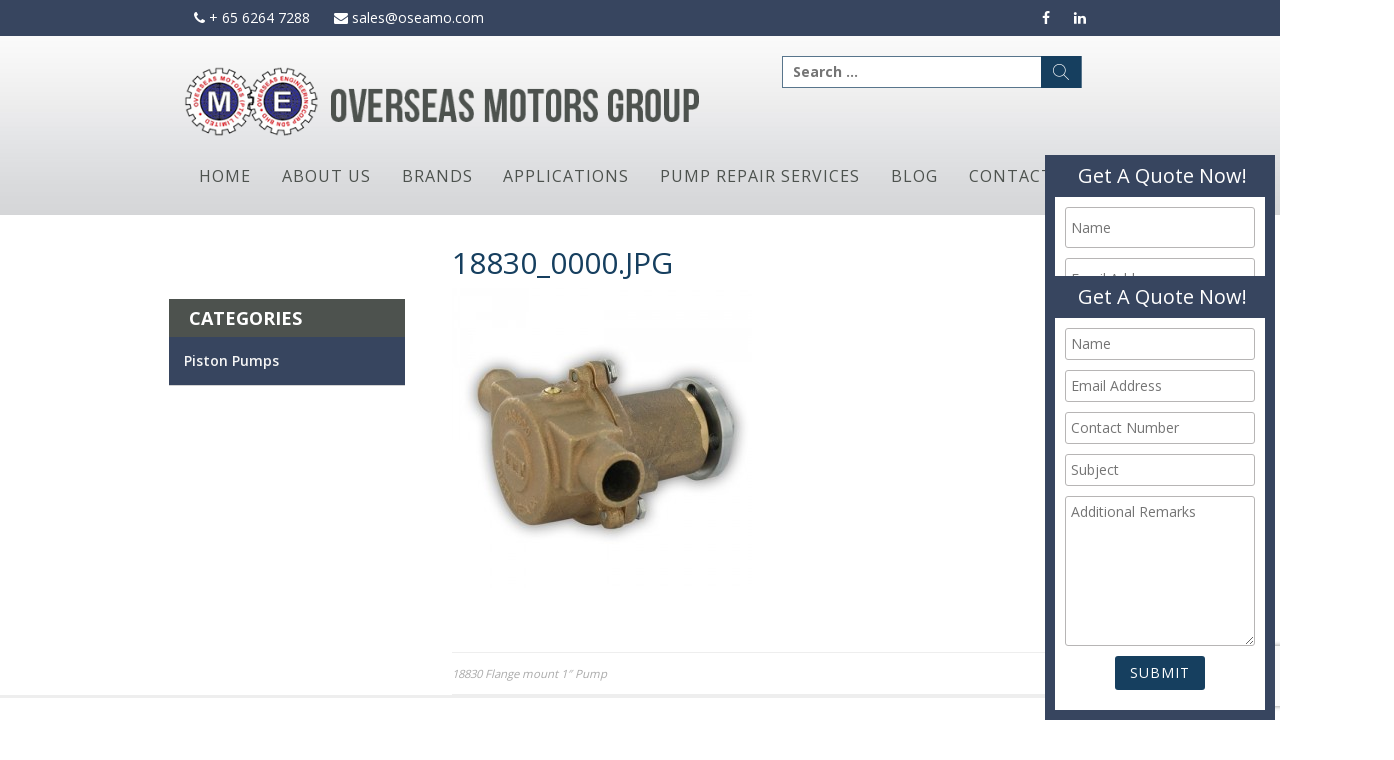

--- FILE ---
content_type: text/html; charset=UTF-8
request_url: https://oseamo.com/products/18830-flange-mount-1-pump/18830_0000-jpg/
body_size: 17062
content:
<!DOCTYPE html>
<html lang="en-US">
<head>
	<!-- Google Tag Manager -->

<!-- End Google Tag Manager -->
<meta charset="UTF-8">
<meta name="viewport" content="width=device-width, initial-scale=1">
<link rel="profile" href="https://gmpg.org/xfn/11">
<link rel="pingback" href="https://oseamo.com/xmlrpc.php">


<link rel="stylesheet" href="https://maxcdn.bootstrapcdn.com/font-awesome/4.5.0/css/font-awesome.min.css">

<meta name='robots' content='index, follow, max-image-preview:large, max-snippet:-1, max-video-preview:-1' />
	<style>img:is([sizes="auto" i], [sizes^="auto," i]) { contain-intrinsic-size: 3000px 1500px }</style>
	
	<!-- This site is optimized with the Yoast SEO plugin v25.9 - https://yoast.com/wordpress/plugins/seo/ -->
	<title>18830_0000.jpg - Overseas Motors</title>
	<link rel="canonical" href="https://oseamo.com/products/18830-flange-mount-1-pump/18830_0000-jpg/" />
	<meta property="og:locale" content="en_US" />
	<meta property="og:type" content="article" />
	<meta property="og:title" content="18830_0000.jpg - Overseas Motors" />
	<meta property="og:url" content="https://oseamo.com/products/18830-flange-mount-1-pump/18830_0000-jpg/" />
	<meta property="og:site_name" content="Overseas Motors" />
	<meta property="og:image" content="https://oseamo.com/products/18830-flange-mount-1-pump/18830_0000-jpg" />
	<meta property="og:image:width" content="500" />
	<meta property="og:image:height" content="500" />
	<meta property="og:image:type" content="image/jpeg" />
	<meta name="twitter:card" content="summary_large_image" />
	<script data-jetpack-boost="ignore" type="application/ld+json" class="yoast-schema-graph">{"@context":"https://schema.org","@graph":[{"@type":"WebPage","@id":"https://oseamo.com/products/18830-flange-mount-1-pump/18830_0000-jpg/","url":"https://oseamo.com/products/18830-flange-mount-1-pump/18830_0000-jpg/","name":"18830_0000.jpg - Overseas Motors","isPartOf":{"@id":"https://oseamo.com/#website"},"primaryImageOfPage":{"@id":"https://oseamo.com/products/18830-flange-mount-1-pump/18830_0000-jpg/#primaryimage"},"image":{"@id":"https://oseamo.com/products/18830-flange-mount-1-pump/18830_0000-jpg/#primaryimage"},"thumbnailUrl":"https://oseamo.com/wp-content/uploads/2016/08/18830_0000.jpg.jpeg","datePublished":"2016-08-04T04:33:31+00:00","breadcrumb":{"@id":"https://oseamo.com/products/18830-flange-mount-1-pump/18830_0000-jpg/#breadcrumb"},"inLanguage":"en-US","potentialAction":[{"@type":"ReadAction","target":["https://oseamo.com/products/18830-flange-mount-1-pump/18830_0000-jpg/"]}]},{"@type":"ImageObject","inLanguage":"en-US","@id":"https://oseamo.com/products/18830-flange-mount-1-pump/18830_0000-jpg/#primaryimage","url":"https://oseamo.com/wp-content/uploads/2016/08/18830_0000.jpg.jpeg","contentUrl":"https://oseamo.com/wp-content/uploads/2016/08/18830_0000.jpg.jpeg","width":500,"height":500},{"@type":"BreadcrumbList","@id":"https://oseamo.com/products/18830-flange-mount-1-pump/18830_0000-jpg/#breadcrumb","itemListElement":[{"@type":"ListItem","position":1,"name":"Home","item":"https://oseamo.com/"},{"@type":"ListItem","position":2,"name":"18830 Flange mount 1&#8243; Pump","item":"https://oseamo.com/products/18830-flange-mount-1-pump/"},{"@type":"ListItem","position":3,"name":"18830_0000.jpg"}]},{"@type":"WebSite","@id":"https://oseamo.com/#website","url":"https://oseamo.com/","name":"Overseas Motors","description":"Pump and Industrial Equipment Supplier","potentialAction":[{"@type":"SearchAction","target":{"@type":"EntryPoint","urlTemplate":"https://oseamo.com/?s={search_term_string}"},"query-input":{"@type":"PropertyValueSpecification","valueRequired":true,"valueName":"search_term_string"}}],"inLanguage":"en-US"}]}</script>
	<!-- / Yoast SEO plugin. -->


<link rel='dns-prefetch' href='//www.googletagmanager.com' />
<link rel='dns-prefetch' href='//stats.wp.com' />
<link rel="alternate" type="application/rss+xml" title="Overseas Motors &raquo; Feed" href="https://oseamo.com/feed/" />
<link rel="alternate" type="application/rss+xml" title="Overseas Motors &raquo; Comments Feed" href="https://oseamo.com/comments/feed/" />

<style id='wp-emoji-styles-inline-css' type='text/css'>

	img.wp-smiley, img.emoji {
		display: inline !important;
		border: none !important;
		box-shadow: none !important;
		height: 1em !important;
		width: 1em !important;
		margin: 0 0.07em !important;
		vertical-align: -0.1em !important;
		background: none !important;
		padding: 0 !important;
	}
</style>
<link rel='stylesheet' id='wp-block-library-css' href='https://oseamo.com/wp-includes/css/dist/block-library/style.min.css?ver=6.8.3' type='text/css' media='all' />
<style id='classic-theme-styles-inline-css' type='text/css'>
/*! This file is auto-generated */
.wp-block-button__link{color:#fff;background-color:#32373c;border-radius:9999px;box-shadow:none;text-decoration:none;padding:calc(.667em + 2px) calc(1.333em + 2px);font-size:1.125em}.wp-block-file__button{background:#32373c;color:#fff;text-decoration:none}
</style>
<link rel='stylesheet' id='mediaelement-css' href='https://oseamo.com/wp-includes/js/mediaelement/mediaelementplayer-legacy.min.css?ver=4.2.17' type='text/css' media='all' />
<link rel='stylesheet' id='wp-mediaelement-css' href='https://oseamo.com/wp-includes/js/mediaelement/wp-mediaelement.min.css?ver=6.8.3' type='text/css' media='all' />
<style id='jetpack-sharing-buttons-style-inline-css' type='text/css'>
.jetpack-sharing-buttons__services-list{display:flex;flex-direction:row;flex-wrap:wrap;gap:0;list-style-type:none;margin:5px;padding:0}.jetpack-sharing-buttons__services-list.has-small-icon-size{font-size:12px}.jetpack-sharing-buttons__services-list.has-normal-icon-size{font-size:16px}.jetpack-sharing-buttons__services-list.has-large-icon-size{font-size:24px}.jetpack-sharing-buttons__services-list.has-huge-icon-size{font-size:36px}@media print{.jetpack-sharing-buttons__services-list{display:none!important}}.editor-styles-wrapper .wp-block-jetpack-sharing-buttons{gap:0;padding-inline-start:0}ul.jetpack-sharing-buttons__services-list.has-background{padding:1.25em 2.375em}
</style>
<style id='global-styles-inline-css' type='text/css'>
:root{--wp--preset--aspect-ratio--square: 1;--wp--preset--aspect-ratio--4-3: 4/3;--wp--preset--aspect-ratio--3-4: 3/4;--wp--preset--aspect-ratio--3-2: 3/2;--wp--preset--aspect-ratio--2-3: 2/3;--wp--preset--aspect-ratio--16-9: 16/9;--wp--preset--aspect-ratio--9-16: 9/16;--wp--preset--color--black: #000000;--wp--preset--color--cyan-bluish-gray: #abb8c3;--wp--preset--color--white: #ffffff;--wp--preset--color--pale-pink: #f78da7;--wp--preset--color--vivid-red: #cf2e2e;--wp--preset--color--luminous-vivid-orange: #ff6900;--wp--preset--color--luminous-vivid-amber: #fcb900;--wp--preset--color--light-green-cyan: #7bdcb5;--wp--preset--color--vivid-green-cyan: #00d084;--wp--preset--color--pale-cyan-blue: #8ed1fc;--wp--preset--color--vivid-cyan-blue: #0693e3;--wp--preset--color--vivid-purple: #9b51e0;--wp--preset--gradient--vivid-cyan-blue-to-vivid-purple: linear-gradient(135deg,rgba(6,147,227,1) 0%,rgb(155,81,224) 100%);--wp--preset--gradient--light-green-cyan-to-vivid-green-cyan: linear-gradient(135deg,rgb(122,220,180) 0%,rgb(0,208,130) 100%);--wp--preset--gradient--luminous-vivid-amber-to-luminous-vivid-orange: linear-gradient(135deg,rgba(252,185,0,1) 0%,rgba(255,105,0,1) 100%);--wp--preset--gradient--luminous-vivid-orange-to-vivid-red: linear-gradient(135deg,rgba(255,105,0,1) 0%,rgb(207,46,46) 100%);--wp--preset--gradient--very-light-gray-to-cyan-bluish-gray: linear-gradient(135deg,rgb(238,238,238) 0%,rgb(169,184,195) 100%);--wp--preset--gradient--cool-to-warm-spectrum: linear-gradient(135deg,rgb(74,234,220) 0%,rgb(151,120,209) 20%,rgb(207,42,186) 40%,rgb(238,44,130) 60%,rgb(251,105,98) 80%,rgb(254,248,76) 100%);--wp--preset--gradient--blush-light-purple: linear-gradient(135deg,rgb(255,206,236) 0%,rgb(152,150,240) 100%);--wp--preset--gradient--blush-bordeaux: linear-gradient(135deg,rgb(254,205,165) 0%,rgb(254,45,45) 50%,rgb(107,0,62) 100%);--wp--preset--gradient--luminous-dusk: linear-gradient(135deg,rgb(255,203,112) 0%,rgb(199,81,192) 50%,rgb(65,88,208) 100%);--wp--preset--gradient--pale-ocean: linear-gradient(135deg,rgb(255,245,203) 0%,rgb(182,227,212) 50%,rgb(51,167,181) 100%);--wp--preset--gradient--electric-grass: linear-gradient(135deg,rgb(202,248,128) 0%,rgb(113,206,126) 100%);--wp--preset--gradient--midnight: linear-gradient(135deg,rgb(2,3,129) 0%,rgb(40,116,252) 100%);--wp--preset--font-size--small: 13px;--wp--preset--font-size--medium: 20px;--wp--preset--font-size--large: 36px;--wp--preset--font-size--x-large: 42px;--wp--preset--spacing--20: 0.44rem;--wp--preset--spacing--30: 0.67rem;--wp--preset--spacing--40: 1rem;--wp--preset--spacing--50: 1.5rem;--wp--preset--spacing--60: 2.25rem;--wp--preset--spacing--70: 3.38rem;--wp--preset--spacing--80: 5.06rem;--wp--preset--shadow--natural: 6px 6px 9px rgba(0, 0, 0, 0.2);--wp--preset--shadow--deep: 12px 12px 50px rgba(0, 0, 0, 0.4);--wp--preset--shadow--sharp: 6px 6px 0px rgba(0, 0, 0, 0.2);--wp--preset--shadow--outlined: 6px 6px 0px -3px rgba(255, 255, 255, 1), 6px 6px rgba(0, 0, 0, 1);--wp--preset--shadow--crisp: 6px 6px 0px rgba(0, 0, 0, 1);}:where(.is-layout-flex){gap: 0.5em;}:where(.is-layout-grid){gap: 0.5em;}body .is-layout-flex{display: flex;}.is-layout-flex{flex-wrap: wrap;align-items: center;}.is-layout-flex > :is(*, div){margin: 0;}body .is-layout-grid{display: grid;}.is-layout-grid > :is(*, div){margin: 0;}:where(.wp-block-columns.is-layout-flex){gap: 2em;}:where(.wp-block-columns.is-layout-grid){gap: 2em;}:where(.wp-block-post-template.is-layout-flex){gap: 1.25em;}:where(.wp-block-post-template.is-layout-grid){gap: 1.25em;}.has-black-color{color: var(--wp--preset--color--black) !important;}.has-cyan-bluish-gray-color{color: var(--wp--preset--color--cyan-bluish-gray) !important;}.has-white-color{color: var(--wp--preset--color--white) !important;}.has-pale-pink-color{color: var(--wp--preset--color--pale-pink) !important;}.has-vivid-red-color{color: var(--wp--preset--color--vivid-red) !important;}.has-luminous-vivid-orange-color{color: var(--wp--preset--color--luminous-vivid-orange) !important;}.has-luminous-vivid-amber-color{color: var(--wp--preset--color--luminous-vivid-amber) !important;}.has-light-green-cyan-color{color: var(--wp--preset--color--light-green-cyan) !important;}.has-vivid-green-cyan-color{color: var(--wp--preset--color--vivid-green-cyan) !important;}.has-pale-cyan-blue-color{color: var(--wp--preset--color--pale-cyan-blue) !important;}.has-vivid-cyan-blue-color{color: var(--wp--preset--color--vivid-cyan-blue) !important;}.has-vivid-purple-color{color: var(--wp--preset--color--vivid-purple) !important;}.has-black-background-color{background-color: var(--wp--preset--color--black) !important;}.has-cyan-bluish-gray-background-color{background-color: var(--wp--preset--color--cyan-bluish-gray) !important;}.has-white-background-color{background-color: var(--wp--preset--color--white) !important;}.has-pale-pink-background-color{background-color: var(--wp--preset--color--pale-pink) !important;}.has-vivid-red-background-color{background-color: var(--wp--preset--color--vivid-red) !important;}.has-luminous-vivid-orange-background-color{background-color: var(--wp--preset--color--luminous-vivid-orange) !important;}.has-luminous-vivid-amber-background-color{background-color: var(--wp--preset--color--luminous-vivid-amber) !important;}.has-light-green-cyan-background-color{background-color: var(--wp--preset--color--light-green-cyan) !important;}.has-vivid-green-cyan-background-color{background-color: var(--wp--preset--color--vivid-green-cyan) !important;}.has-pale-cyan-blue-background-color{background-color: var(--wp--preset--color--pale-cyan-blue) !important;}.has-vivid-cyan-blue-background-color{background-color: var(--wp--preset--color--vivid-cyan-blue) !important;}.has-vivid-purple-background-color{background-color: var(--wp--preset--color--vivid-purple) !important;}.has-black-border-color{border-color: var(--wp--preset--color--black) !important;}.has-cyan-bluish-gray-border-color{border-color: var(--wp--preset--color--cyan-bluish-gray) !important;}.has-white-border-color{border-color: var(--wp--preset--color--white) !important;}.has-pale-pink-border-color{border-color: var(--wp--preset--color--pale-pink) !important;}.has-vivid-red-border-color{border-color: var(--wp--preset--color--vivid-red) !important;}.has-luminous-vivid-orange-border-color{border-color: var(--wp--preset--color--luminous-vivid-orange) !important;}.has-luminous-vivid-amber-border-color{border-color: var(--wp--preset--color--luminous-vivid-amber) !important;}.has-light-green-cyan-border-color{border-color: var(--wp--preset--color--light-green-cyan) !important;}.has-vivid-green-cyan-border-color{border-color: var(--wp--preset--color--vivid-green-cyan) !important;}.has-pale-cyan-blue-border-color{border-color: var(--wp--preset--color--pale-cyan-blue) !important;}.has-vivid-cyan-blue-border-color{border-color: var(--wp--preset--color--vivid-cyan-blue) !important;}.has-vivid-purple-border-color{border-color: var(--wp--preset--color--vivid-purple) !important;}.has-vivid-cyan-blue-to-vivid-purple-gradient-background{background: var(--wp--preset--gradient--vivid-cyan-blue-to-vivid-purple) !important;}.has-light-green-cyan-to-vivid-green-cyan-gradient-background{background: var(--wp--preset--gradient--light-green-cyan-to-vivid-green-cyan) !important;}.has-luminous-vivid-amber-to-luminous-vivid-orange-gradient-background{background: var(--wp--preset--gradient--luminous-vivid-amber-to-luminous-vivid-orange) !important;}.has-luminous-vivid-orange-to-vivid-red-gradient-background{background: var(--wp--preset--gradient--luminous-vivid-orange-to-vivid-red) !important;}.has-very-light-gray-to-cyan-bluish-gray-gradient-background{background: var(--wp--preset--gradient--very-light-gray-to-cyan-bluish-gray) !important;}.has-cool-to-warm-spectrum-gradient-background{background: var(--wp--preset--gradient--cool-to-warm-spectrum) !important;}.has-blush-light-purple-gradient-background{background: var(--wp--preset--gradient--blush-light-purple) !important;}.has-blush-bordeaux-gradient-background{background: var(--wp--preset--gradient--blush-bordeaux) !important;}.has-luminous-dusk-gradient-background{background: var(--wp--preset--gradient--luminous-dusk) !important;}.has-pale-ocean-gradient-background{background: var(--wp--preset--gradient--pale-ocean) !important;}.has-electric-grass-gradient-background{background: var(--wp--preset--gradient--electric-grass) !important;}.has-midnight-gradient-background{background: var(--wp--preset--gradient--midnight) !important;}.has-small-font-size{font-size: var(--wp--preset--font-size--small) !important;}.has-medium-font-size{font-size: var(--wp--preset--font-size--medium) !important;}.has-large-font-size{font-size: var(--wp--preset--font-size--large) !important;}.has-x-large-font-size{font-size: var(--wp--preset--font-size--x-large) !important;}
:where(.wp-block-post-template.is-layout-flex){gap: 1.25em;}:where(.wp-block-post-template.is-layout-grid){gap: 1.25em;}
:where(.wp-block-columns.is-layout-flex){gap: 2em;}:where(.wp-block-columns.is-layout-grid){gap: 2em;}
:root :where(.wp-block-pullquote){font-size: 1.5em;line-height: 1.6;}
</style>
<link rel='stylesheet' id='contact-form-7-css' href='https://oseamo.com/wp-content/plugins/contact-form-7/includes/css/styles.css?ver=6.1.1' type='text/css' media='all' />
<link rel='stylesheet' id='sp-lc-swiper-css' href='https://oseamo.com/wp-content/plugins/logo-carousel-free/public/assets/css/swiper-bundle.min.css?ver=3.6.6' type='text/css' media='all' />
<link rel='stylesheet' id='sp-lc-font-awesome-css' href='https://oseamo.com/wp-content/plugins/logo-carousel-free/public/assets/css/font-awesome.min.css?ver=3.6.6' type='text/css' media='all' />
<link rel='stylesheet' id='sp-lc-style-css' href='https://oseamo.com/wp-content/plugins/logo-carousel-free/public/assets/css/style.min.css?ver=3.6.6' type='text/css' media='all' />
<style id='sp-lc-style-inline-css' type='text/css'>
div#logo-carousel-free-14649.logo-carousel-free .sp-lc-logo{border: 0px solid #dddddd;border-radius: 0px;overflow: hidden;}div#logo-carousel-free-14649.logo-carousel-free .sp-lc-logo:hover{border-color: #16a08b;}#logo-carousel-free-14649.sp-lc-container .sp-lc-pagination .swiper-pagination-bullet {background-color: #37455f;margin: 0 4px;}#logo-carousel-free-14649.sp-lc-container .sp-lc-pagination .swiper-pagination-bullet.swiper-pagination-bullet-active{background-color: #16a08b; }@media only screen and (max-width: 576px) {#logo-carousel-free-14649.sp-lc-container .sp-lc-button-prev,#logo-carousel-free-14649.sp-lc-container .sp-lc-button-next {display: none;}} .logo-carousel-free-area#logo-carousel-free-14649 .sp-logo-carousel-section-title{margin-bottom: 30px;}#logo-carousel-free-14649 .sp-lc-grid-container { justify-content: left; align-items: center; } #logo-carousel-free-14649 .swiper-wrapper .swiper-slide { align-self: center; }#logo-carousel-free-14649 .sp-lc-grid-container {margin-left: -4px;margin-right: -4px;width: calc( 100% + 8px);}#logo-carousel-free-14649 .sp-lc-grid-container [class*="lc-col"] {padding-left: 4px;padding-right: 4px;padding-bottom: 8px;}@media screen and (min-width: 1200px ){.logo-carousel-free-area#logo-carousel-free-14649 .sp-logo-carousel:not([class*="-initialized"]) > .swiper-wrapper {display: flex;width: calc( 100% + 12px );}.logo-carousel-free-area#logo-carousel-free-14649 .sp-logo-carousel:not([class*="-initialized"]) > .swiper-wrapper > .swiper-slide {width: 16.666666666667%;padding-right: 12px;}}
</style>
<link rel='stylesheet' id='wpb_wmca_accordion_style-css' href='https://oseamo.com/wp-content/plugins/wpb-accordion-menu-or-category/assets/css/wpb_wmca_style.css?ver=1.0' type='text/css' media='all' />
<link rel='stylesheet' id='sosimple-parent-style-css' href='https://oseamo.com/wp-content/themes/sosimple/style.css?ver=6.8.3' type='text/css' media='all' />
<link rel='stylesheet' id='bootstrap-css-css' href='https://oseamo.com/wp-content/themes/so-simple-child/bootstrap/css/bootstrap.min.css?ver=6.8.3' type='text/css' media='all' />
<link rel='stylesheet' id='bootstrap-theme-css-css' href='https://oseamo.com/wp-content/themes/so-simple-child/bootstrap/css/bootstrap-theme.min.css?ver=6.8.3' type='text/css' media='all' />
<link rel='stylesheet' id='sosimple-style-css' href='https://oseamo.com/wp-content/themes/so-simple-child/style.css?ver=6.8.3' type='text/css' media='all' />
<link rel='stylesheet' id='genericons-css' href='https://oseamo.com/wp-content/plugins/jetpack/_inc/genericons/genericons/genericons.css?ver=3.1' type='text/css' media='all' />


<script type="text/javascript" data-jetpack-boost="ignore" src="//oseamo.com/wp-content/plugins/revslider/sr6/assets/js/rbtools.min.js?ver=6.7.38" async id="tp-tools-js"></script>
<script type="text/javascript" data-jetpack-boost="ignore" src="//oseamo.com/wp-content/plugins/revslider/sr6/assets/js/rs6.min.js?ver=6.7.38" async id="revmin-js"></script>



<!-- Google tag (gtag.js) snippet added by Site Kit -->
<!-- Google Analytics snippet added by Site Kit -->


<link rel="https://api.w.org/" href="https://oseamo.com/wp-json/" /><link rel="alternate" title="JSON" type="application/json" href="https://oseamo.com/wp-json/wp/v2/media/1317" /><link rel="EditURI" type="application/rsd+xml" title="RSD" href="https://oseamo.com/xmlrpc.php?rsd" />
<meta name="generator" content="WordPress 6.8.3" />
<link rel='shortlink' href='https://oseamo.com/?p=1317' />
<link rel="alternate" title="oEmbed (JSON)" type="application/json+oembed" href="https://oseamo.com/wp-json/oembed/1.0/embed?url=https%3A%2F%2Foseamo.com%2Fproducts%2F18830-flange-mount-1-pump%2F18830_0000-jpg%2F" />
<link rel="alternate" title="oEmbed (XML)" type="text/xml+oembed" href="https://oseamo.com/wp-json/oembed/1.0/embed?url=https%3A%2F%2Foseamo.com%2Fproducts%2F18830-flange-mount-1-pump%2F18830_0000-jpg%2F&#038;format=xml" />
<meta name="generator" content="Site Kit by Google 1.161.0" /><!-- Global site tag (gtag.js) - Google Analytics -->

			<!-- DO NOT COPY THIS SNIPPET! Start of Page Analytics Tracking for HubSpot WordPress plugin v11.3.21-->
			
			<!-- DO NOT COPY THIS SNIPPET! End of Page Analytics Tracking for HubSpot WordPress plugin -->
				<style>img#wpstats{display:none}</style>
		
<!-- Google AdSense meta tags added by Site Kit -->
<meta name="google-adsense-platform-account" content="ca-host-pub-2644536267352236">
<meta name="google-adsense-platform-domain" content="sitekit.withgoogle.com">
<!-- End Google AdSense meta tags added by Site Kit -->
<meta name="generator" content="Powered by WPBakery Page Builder - drag and drop page builder for WordPress."/>
<meta name="generator" content="Powered by Slider Revolution 6.7.38 - responsive, Mobile-Friendly Slider Plugin for WordPress with comfortable drag and drop interface." />
<script data-jetpack-boost="ignore">function setREVStartSize(e){
			//window.requestAnimationFrame(function() {
				window.RSIW = window.RSIW===undefined ? window.innerWidth : window.RSIW;
				window.RSIH = window.RSIH===undefined ? window.innerHeight : window.RSIH;
				try {
					var pw = document.getElementById(e.c).parentNode.offsetWidth,
						newh;
					pw = pw===0 || isNaN(pw) || (e.l=="fullwidth" || e.layout=="fullwidth") ? window.RSIW : pw;
					e.tabw = e.tabw===undefined ? 0 : parseInt(e.tabw);
					e.thumbw = e.thumbw===undefined ? 0 : parseInt(e.thumbw);
					e.tabh = e.tabh===undefined ? 0 : parseInt(e.tabh);
					e.thumbh = e.thumbh===undefined ? 0 : parseInt(e.thumbh);
					e.tabhide = e.tabhide===undefined ? 0 : parseInt(e.tabhide);
					e.thumbhide = e.thumbhide===undefined ? 0 : parseInt(e.thumbhide);
					e.mh = e.mh===undefined || e.mh=="" || e.mh==="auto" ? 0 : parseInt(e.mh,0);
					if(e.layout==="fullscreen" || e.l==="fullscreen")
						newh = Math.max(e.mh,window.RSIH);
					else{
						e.gw = Array.isArray(e.gw) ? e.gw : [e.gw];
						for (var i in e.rl) if (e.gw[i]===undefined || e.gw[i]===0) e.gw[i] = e.gw[i-1];
						e.gh = e.el===undefined || e.el==="" || (Array.isArray(e.el) && e.el.length==0)? e.gh : e.el;
						e.gh = Array.isArray(e.gh) ? e.gh : [e.gh];
						for (var i in e.rl) if (e.gh[i]===undefined || e.gh[i]===0) e.gh[i] = e.gh[i-1];
											
						var nl = new Array(e.rl.length),
							ix = 0,
							sl;
						e.tabw = e.tabhide>=pw ? 0 : e.tabw;
						e.thumbw = e.thumbhide>=pw ? 0 : e.thumbw;
						e.tabh = e.tabhide>=pw ? 0 : e.tabh;
						e.thumbh = e.thumbhide>=pw ? 0 : e.thumbh;
						for (var i in e.rl) nl[i] = e.rl[i]<window.RSIW ? 0 : e.rl[i];
						sl = nl[0];
						for (var i in nl) if (sl>nl[i] && nl[i]>0) { sl = nl[i]; ix=i;}
						var m = pw>(e.gw[ix]+e.tabw+e.thumbw) ? 1 : (pw-(e.tabw+e.thumbw)) / (e.gw[ix]);
						newh =  (e.gh[ix] * m) + (e.tabh + e.thumbh);
					}
					var el = document.getElementById(e.c);
					if (el!==null && el) el.style.height = newh+"px";
					el = document.getElementById(e.c+"_wrapper");
					if (el!==null && el) {
						el.style.height = newh+"px";
						el.style.display = "block";
					}
				} catch(e){
					console.log("Failure at Presize of Slider:" + e)
				}
			//});
		  };</script>
		<style type="text/css" id="wp-custom-css">
			.image-resize .vc_single_image-wrapper img {
    max-width: 200px;
}
.wpcf7 form.sent .wpcf7-response-output,.wpcf7 form .wpcf7-response-output {
    color: white;
}

.searchbox .search-submit {
    background: #163f5f url(https://oseamo.com/wp-content/uploads/2021/02/search.png)no-repeat center;

}

@media screen and (min-width: 50em){
.main-navigation ul:first-child {
    display: grid;
    grid-template-columns: repeat(6, 1fr);
}
}

@media(max-width:980px){
 
.ss-form {
    display:none!important;
}
	.islogo,.issearch{position:relative; z-index:9;margin-bottom:10px;}
}		</style>
		<noscript><style> .wpb_animate_when_almost_visible { opacity: 1; }</style></noscript>
 <!-- open sans font -->
<link href='https://fonts.googleapis.com/css?family=Open+Sans:400,700,600,800' rel='stylesheet' type='text/css'>
</head>

<body data-rsssl=1 class="attachment wp-singular attachment-template-default single single-attachment postid-1317 attachmentid-1317 attachment-jpeg wp-theme-sosimple wp-child-theme-so-simple-child group-blog wpb-js-composer js-comp-ver-8.7.1 vc_responsive">
	<!-- Google Tag Manager (noscript) -->
<noscript><iframe src="https://www.googletagmanager.com/ns.html?id=GTM-N3FV3PT"
height="0" width="0" style="display:none;visibility:hidden"></iframe></noscript>
<!-- End Google Tag Manager (noscript) -->
<div id="page" class="hfeed site">
	<a class="skip-link screen-reader-text" href="#content">Skip to content</a>

	<header id="masthead" class="site-header" role="banner">
 
		<section id="topbox">
			<div class="row wrapbox">
				<div class="col-xs-12 col-sm-6 col-md-6 col-lg-6"><div class="menu-topnavleft-container"><ul id="menu-topnavleft" class="menu"><li id="menu-item-249" class="menu-item menu-item-type-custom menu-item-object-custom menu-item-249"><a href="tel:6562647288"><i class="fa fa-phone"></i> + 65 6264 7288</a></li>
<li id="menu-item-250" class="menu-item menu-item-type-custom menu-item-object-custom menu-item-250"><a href="mailto:sales@oseamo.com"><i class="fa fa-envelope"></i> sales@oseamo.com</a></li>
</ul></div></div>
				<div class="col-xs-12 col-sm-6 col-md-6 col-lg-6 text-right"><div class="menu-topnavsocialright-container"><ul id="menu-topnavsocialright" class="menu"><li id="menu-item-251" class="menu-item menu-item-type-custom menu-item-object-custom menu-item-251"><a target="_blank" href="https://www.facebook.com/OverseasMotorsSingapore"><i class="fa fa-facebook"></i></a></li>
<li id="menu-item-252" class="menu-item menu-item-type-custom menu-item-object-custom menu-item-252"><a target="_blank" href="https://www.linkedin.com/company/overseas-motors-singapore"><i class="fa fa-linkedin"></i></a></li>
</ul></div></div>
			</div>
		</section>
		<div class="row wrapbox">
			<div class="col-xs-12 col-sm-12 col-md-7 col-lg-7 islogo">
				<a href='https://oseamo.com/' title='Overseas Motors' rel='home'><img src='https://oseamo.com/wp-content/uploads/2016/08/logo.png' alt='Overseas Motors'></a>
			</div>
			<div class="col-xs-12 col-sm-12 col-md-5 col-lg-5 issearch">
				<div class="col-sm-12 text-right searchbox"><form role="search" method="get" class="search-form" action="https://oseamo.com/">
				<label>
					<span class="screen-reader-text">Search for:</span>
					<input type="search" class="search-field" placeholder="Search &hellip;" value="" name="s" />
				</label>
				<input type="submit" class="search-submit" value="Search" />
			</form></div>
			</div>
			<div class="col-sm-12 npad">
					<nav id="site-navigation" class="main-navigation" role="navigation">
						<button class="menu-toggle" aria-controls="primary-menu" aria-expanded="false">MainNav</button>
						<div class="menu-mainnav-container"><ul id="MainNav" class="menu"><li id="menu-item-210" class="menu-item menu-item-type-post_type menu-item-object-page menu-item-home menu-item-210"><a href="https://oseamo.com/">Home</a></li>
<li id="menu-item-208" class="menu-item menu-item-type-post_type menu-item-object-page menu-item-208"><a href="https://oseamo.com/about-us/">About Us</a></li>
<li id="menu-item-290" class="menu-item menu-item-type-post_type menu-item-object-page menu-item-290"><a href="https://oseamo.com/brands/">Brands</a></li>
<li id="menu-item-428" class="menu-item menu-item-type-post_type menu-item-object-page menu-item-428"><a href="https://oseamo.com/applications/">Applications</a></li>
<li id="menu-item-340" class="menu-item menu-item-type-post_type menu-item-object-page menu-item-340"><a href="https://oseamo.com/service/">Pump Repair Services</a></li>
<li id="menu-item-15649" class="menu-item menu-item-type-post_type menu-item-object-page menu-item-15649"><a href="https://oseamo.com/blog/">Blog</a></li>
<li id="menu-item-209" class="menu-item menu-item-type-post_type menu-item-object-page menu-item-209"><a href="https://oseamo.com/contact-us/">Contact Us</a></li>
</ul></div>					</nav><!-- #site-navigation -->
			</div>
		</div>
	</header><!-- #masthead -->

	<div id="content" class="site-content">	<div id="primary" class="content-area">
		<main id="main" class="site-main" role="main">

		
			<div id="terms-container" style="display: none;">
	</div>
<article id="post-1317" class="post-1317 attachment type-attachment status-inherit hentry">
	<header class="entry-header">
		<h1 class="entry-title">18830_0000.jpg</h1>				<div class="entry-meta">
			<span class="posted-on">Posted on <a href="https://oseamo.com/products/18830-flange-mount-1-pump/18830_0000-jpg/" rel="bookmark"><time class="entry-date published updated" datetime="2016-08-04T04:33:31+08:00">August 4, 2016</time></a></span><span class="byline"> by <span class="author vcard"><a class="url fn n" href="https://oseamo.com/author/tugz/">tugz</a></span></span>		</div><!-- .entry-meta -->
	</header><!-- .entry-header -->
		<div class="entry-content">
		<p class="attachment"><a href='https://oseamo.com/wp-content/uploads/2016/08/18830_0000.jpg.jpeg'><img fetchpriority="high" decoding="async" width="300" height="300" src="https://oseamo.com/wp-content/uploads/2016/08/18830_0000.jpg-300x300.jpeg" class="attachment-medium size-medium" alt="" srcset="https://oseamo.com/wp-content/uploads/2016/08/18830_0000.jpg-300x300.jpeg 300w, https://oseamo.com/wp-content/uploads/2016/08/18830_0000.jpg-150x150.jpeg 150w, https://oseamo.com/wp-content/uploads/2016/08/18830_0000.jpg.jpeg 500w" sizes="(max-width: 300px) 100vw, 300px" /></a></p>
			</div><!-- .entry-content -->

	<footer class="entry-footer">
			</footer><!-- .entry-footer -->
</article><!-- #post-## -->


			
	<nav class="navigation post-navigation" aria-label="Posts">
		<h2 class="screen-reader-text">Post navigation</h2>
		<div class="nav-links"><div class="nav-previous"><a href="https://oseamo.com/products/18830-flange-mount-1-pump/" rel="prev">18830 Flange mount 1&#8243; Pump</a></div></div>
	</nav>
			
		
		</main><!-- #main -->
	</div><!-- #primary -->


<div id="secondary" class="widget-area" role="complementary">
	<aside id="text-20" class="widget widget_text">			<div class="textwidget">
<div class="wpcf7 no-js" id="wpcf7-f425-o1" lang="en-US" dir="ltr" data-wpcf7-id="425">
<div class="screen-reader-response"><p role="status" aria-live="polite" aria-atomic="true"></p> <ul></ul></div>
<form action="/products/18830-flange-mount-1-pump/18830_0000-jpg/#wpcf7-f425-o1" method="post" class="wpcf7-form init" aria-label="Contact form" novalidate="novalidate" data-status="init">
<fieldset class="hidden-fields-container"><input type="hidden" name="_wpcf7" value="425" /><input type="hidden" name="_wpcf7_version" value="6.1.1" /><input type="hidden" name="_wpcf7_locale" value="en_US" /><input type="hidden" name="_wpcf7_unit_tag" value="wpcf7-f425-o1" /><input type="hidden" name="_wpcf7_container_post" value="0" /><input type="hidden" name="_wpcf7_posted_data_hash" value="" /><input type="hidden" name="_wpcf7_recaptcha_response" value="" />
</fieldset>
<h2>Get A Quote Now!
</h2>
<div style="background: #FFF;padding: 10px;">
	<p><span class="wpcf7-form-control-wrap" data-name="your-name"><input size="40" maxlength="400" class="wpcf7-form-control wpcf7-text wpcf7-validates-as-required" aria-required="true" aria-invalid="false" placeholder="Name" value="" type="text" name="your-name" /></span>
	</p>
	<p><span class="wpcf7-form-control-wrap" data-name="your-email"><input size="40" maxlength="400" class="wpcf7-form-control wpcf7-email wpcf7-validates-as-required wpcf7-text wpcf7-validates-as-email" aria-required="true" aria-invalid="false" placeholder="Email Address" value="" type="email" name="your-email" /></span>
	</p>
	<p><span class="wpcf7-form-control-wrap" data-name="phone"><input size="40" maxlength="400" class="wpcf7-form-control wpcf7-text" aria-invalid="false" placeholder="Contact Number" value="" type="text" name="phone" /></span>
	</p>
	<p><span class="wpcf7-form-control-wrap" data-name="subject"><input size="40" maxlength="400" class="wpcf7-form-control wpcf7-text" aria-invalid="false" placeholder="Subject" value="" type="text" name="subject" /></span>
	</p>
	<p><span class="wpcf7-form-control-wrap" data-name="your-message"><textarea cols="40" rows="10" maxlength="2000" class="wpcf7-form-control wpcf7-textarea" aria-invalid="false" placeholder="Additional Remarks" name="your-message"></textarea></span>
	</p>
	<p style="text-align: center;"><input class="wpcf7-form-control wpcf7-submit has-spinner" type="submit" value="Submit" />
	</p>
</div><div class="wpcf7-response-output" aria-hidden="true"></div>
</form>
</div>
</div>
		</aside><aside id="text-6" class="widget widget_text"><h1 class="widget-title">CATEGORIES</h1>			<div class="textwidget">	<div class="wpb_category_n_menu_accordion wpb_wmca_accordion_wrapper_theme_dark" data-accordion="false" data-indicator_icon="+" data-iconclass="">
		<ul id="menu-productsnav" class="wpb_category_n_menu_accordion_list"><li id="menu-item-408" class="menu-item menu-item-type-post_type menu-item-object-page menu-item-408"><a href="https://oseamo.com/brands/cat-pumps/piston-pumps/">Piston Pumps</a></li>
</ul>	</div>

</div>
		</aside></div><!-- #secondary -->

</div><!-- #content -->
	<!-- Some more link css -->

	<footer id="colophon" class="site-footer" role="contentinfo">
		
	
		<div class="container">
			<div class="row"> <!-- get all client logos from widget -->
				<div class="col-sm-12" style="margin-top:20px;">
					 
					                                        					
<div id='logo-carousel-free-14649' class="logo-carousel-free logo-carousel-free-area sp-lc-container">
		<h2 class="sp-logo-carousel-section-title">Oseamo Logos</h2>
		<div id="sp-logo-carousel-id-14649" class="swiper-container sp-logo-carousel " dir="ltr" data-carousel='{ "speed":450,"spaceBetween": 8, "autoplay": true, "infinite":false, "autoplay_speed": 1000, "stop_onHover": true, "pagination": true, "navigation": false, "MobileNav": false, "MobilePagi": true, "simulateTouch": true,"freeMode": false,"swipeToSlide": false, "carousel_accessibility": true,"adaptiveHeight": false,"allowTouchMove": true, "slidesPerView": { "lg_desktop": 6, "desktop": 6, "tablet": 4, "mobile": 2, "mobile_landscape": 3 } }' data-carousel-starts-onscreen="false">
		<div class="swiper-wrapper">
				<div class="swiper-slide"><div class="sp-lc-logo"><img src="https://oseamo.com/wp-content/uploads/2016/04/mitsubishi.jpg" title="" alt="Mitsubishi" width="178" height="57" class="sp-lc-image skip-lazy"></div></div>
		<div class="swiper-slide"><div class="sp-lc-logo"><img src="https://oseamo.com/wp-content/uploads/2016/04/kranzle.jpg" title="" alt="Kranzle" width="137" height="56" class="sp-lc-image skip-lazy"></div></div>
		<div class="swiper-slide"><div class="sp-lc-logo"><img src="https://oseamo.com/wp-content/uploads/2016/04/jabsco.jpg" title="" alt="Jabsco" width="90" height="60" class="sp-lc-image skip-lazy"></div></div>
		<div class="swiper-slide"><div class="sp-lc-logo"><img src="https://oseamo.com/wp-content/uploads/2016/04/flojet.jpg" title="" alt="Flojet" width="149" height="70" class="sp-lc-image skip-lazy"></div></div>
		<div class="swiper-slide"><div class="sp-lc-logo"><img src="https://oseamo.com/wp-content/uploads/2016/04/crane.jpg" title="" alt="Crane" width="120" height="68" class="sp-lc-image skip-lazy"></div></div>
		<div class="swiper-slide"><div class="sp-lc-logo"><img src="https://oseamo.com/wp-content/uploads/2016/04/catpump.jpg" title="" alt="Cat Pump" width="110" height="63" class="sp-lc-image skip-lazy"></div></div>
			</div>

					<div class="sp-lc-pagination swiper-pagination dots"></div>
				</div>
</div>
				</div>
			</div>
		</div>

		<section id="footerbox">
			<div class="container c1">
				<div class="row text-left"> <!-- get all 4 footer widgets -->
					<div class="col-sm-5 wd">
									<div class="textwidget"><h3 class="fh">Overseas Motors Group</h3>

OVERSEAS MOTORS GROUP specializes in supplying high quality pumps and cleaning equipment. We are a one-stop pump shop for many industries. Our range of pumps include air diaphragm pumps, high pressure pumps, drum pumps, submersible pumps including many others. For other equipment, we represent Kranzle high pressure washers, Tanaka brush cutters, Mitsubishi generators and MTD lawn tractors and mowers.</div>
		 
					</div>
					<div class="col-sm-4 wd ulbox">
						<h3 class="fhs">Product By Industry</h3>
						<div class="col-sm-6 wd">
							<div class="menu-footer2nav-container"><ul id="menu-footer2nav" class="menu"><li id="menu-item-267" class="menu-item menu-item-type-post_type menu-item-object-page menu-item-267"><a href="https://oseamo.com/agriculturehoriculture/">Agriculture/Horiculture</a></li>
<li id="menu-item-268" class="menu-item menu-item-type-post_type menu-item-object-page menu-item-268"><a href="https://oseamo.com/construction/">Construction</a></li>
<li id="menu-item-269" class="menu-item menu-item-type-post_type menu-item-object-page menu-item-269"><a href="https://oseamo.com/chemical/">Chemical</a></li>
<li id="menu-item-270" class="menu-item menu-item-type-post_type menu-item-object-page menu-item-270"><a href="https://oseamo.com/fire-fighting/">Fire Fighting</a></li>
<li id="menu-item-271" class="menu-item menu-item-type-post_type menu-item-object-page menu-item-271"><a href="https://oseamo.com/food-grade-processing-pump/">Food Processing</a></li>
</ul></div> 
						</div>
						<div class="col-sm-6 wd">
							<div class="menu-footer3nav-container"><ul id="menu-footer3nav" class="menu"><li id="menu-item-272" class="menu-item menu-item-type-post_type menu-item-object-page menu-item-272"><a href="https://oseamo.com/general-industry/">General Industry</a></li>
<li id="menu-item-273" class="menu-item menu-item-type-post_type menu-item-object-page menu-item-273"><a href="https://oseamo.com/manufacturing/">Manufacturing</a></li>
<li id="menu-item-274" class="menu-item menu-item-type-post_type menu-item-object-page menu-item-274"><a href="https://oseamo.com/marine/">Marine</a></li>
<li id="menu-item-275" class="menu-item menu-item-type-post_type menu-item-object-page menu-item-275"><a href="https://oseamo.com/oil-and-gas/">Oil and Gas</a></li>
<li id="menu-item-276" class="menu-item menu-item-type-post_type menu-item-object-page menu-item-276"><a href="https://oseamo.com/sanitaryhygienic/">Sanitary/Hygienic</a></li>
</ul></div> 
						</div>
					</div>	
					<div class="col-sm-3 wd">
									<div class="textwidget"><h3 class="fhs">Contact Us</h3>

Add: 19 Fourth Chin Bee Road, <br>
       <span class="wspace">Singapore 619705</span>
<br><br>
Tel:    +65 6264 7288  <br>
Fax:   +65 6264 7189         <span class="wspace">+65 6264 7188</span><br>
Email: <a href="mailto:sales@oseamo.com">sales@oseamo.com</a>
</div>
		 
					</div>
				</div>
			</div>

			<div class="container c2">
				<div class="row"> <!-- get all 4 footer widgets -->
					<div class="col-xs-12 col-sm-6 col-md-6 col-lg-6 text-left">
									<div class="textwidget"><p>Overseas Motors Group © 2021 All Rights Reserved</p>
</div>
		 
					</div>
					<div class="col-xs-12 col-sm-6 col-md-6 col-lg-6 text-right">
						<div class="menu-copyrightnav-container"><ul id="menu-copyrightnav" class="menu"><li id="menu-item-15972" class="menu-item menu-item-type-post_type menu-item-object-page menu-item-15972"><a href="https://oseamo.com/legal-disclaimer/">Legal Disclaimer</a></li>
<li id="menu-item-279" class="menu-item menu-item-type-post_type menu-item-object-page menu-item-279"><a href="https://oseamo.com/privacy-policy/">Privacy Policy</a></li>
<li id="menu-item-16008" class="menu-item menu-item-type-post_type menu-item-object-page menu-item-16008"><a href="https://oseamo.com/terms-and-conditions/">Terms and Conditions</a></li>
<li id="menu-item-14521" class="menu-item menu-item-type-custom menu-item-object-custom menu-item-14521"><a href="https://oseamo.com/sitemap_index.xml">Site Map</a></li>
</ul></div> 
					</div>
				</div>
			</div>
		</section>


	</footer><!-- #colophon -->


</div><!-- #page -->
<style>.home #wpcf7-f425-o1, .search #wpcf7-f425-o1{visibility:hidden;}</style>
<div class="ss-form active">

<div class="wpcf7 no-js" id="wpcf7-f425-o2" lang="en-US" dir="ltr" data-wpcf7-id="425">
<div class="screen-reader-response"><p role="status" aria-live="polite" aria-atomic="true"></p> <ul></ul></div>
<form action="/products/18830-flange-mount-1-pump/18830_0000-jpg/#wpcf7-f425-o2" method="post" class="wpcf7-form init" aria-label="Contact form" novalidate="novalidate" data-status="init">
<fieldset class="hidden-fields-container"><input type="hidden" name="_wpcf7" value="425" /><input type="hidden" name="_wpcf7_version" value="6.1.1" /><input type="hidden" name="_wpcf7_locale" value="en_US" /><input type="hidden" name="_wpcf7_unit_tag" value="wpcf7-f425-o2" /><input type="hidden" name="_wpcf7_container_post" value="0" /><input type="hidden" name="_wpcf7_posted_data_hash" value="" /><input type="hidden" name="_wpcf7_recaptcha_response" value="" />
</fieldset>
<h2>Get A Quote Now!
</h2>
<div style="background: #FFF;padding: 10px;">
	<p><span class="wpcf7-form-control-wrap" data-name="your-name"><input size="40" maxlength="400" class="wpcf7-form-control wpcf7-text wpcf7-validates-as-required" aria-required="true" aria-invalid="false" placeholder="Name" value="" type="text" name="your-name" /></span>
	</p>
	<p><span class="wpcf7-form-control-wrap" data-name="your-email"><input size="40" maxlength="400" class="wpcf7-form-control wpcf7-email wpcf7-validates-as-required wpcf7-text wpcf7-validates-as-email" aria-required="true" aria-invalid="false" placeholder="Email Address" value="" type="email" name="your-email" /></span>
	</p>
	<p><span class="wpcf7-form-control-wrap" data-name="phone"><input size="40" maxlength="400" class="wpcf7-form-control wpcf7-text" aria-invalid="false" placeholder="Contact Number" value="" type="text" name="phone" /></span>
	</p>
	<p><span class="wpcf7-form-control-wrap" data-name="subject"><input size="40" maxlength="400" class="wpcf7-form-control wpcf7-text" aria-invalid="false" placeholder="Subject" value="" type="text" name="subject" /></span>
	</p>
	<p><span class="wpcf7-form-control-wrap" data-name="your-message"><textarea cols="40" rows="10" maxlength="2000" class="wpcf7-form-control wpcf7-textarea" aria-invalid="false" placeholder="Additional Remarks" name="your-message"></textarea></span>
	</p>
	<p style="text-align: center;"><input class="wpcf7-form-control wpcf7-submit has-spinner" type="submit" value="Submit" />
	</p>
</div><div class="wpcf7-response-output" aria-hidden="true"></div>
</form>
</div>
</div>




		
		
<link rel='stylesheet' id='rs-plugin-settings-css' href='//oseamo.com/wp-content/plugins/revslider/sr6/assets/css/rs6.css?ver=6.7.38' type='text/css' media='all' />
<style id='rs-plugin-settings-inline-css' type='text/css'>
.tp-caption a{color:#ff7302;text-shadow:none;-webkit-transition:all 0.2s ease-out;-moz-transition:all 0.2s ease-out;-o-transition:all 0.2s ease-out;-ms-transition:all 0.2s ease-out}.tp-caption a:hover{color:#ffa902}
</style>






















<script>(function(w,d,s,l,i){w[l]=w[l]||[];w[l].push({'gtm.start':
new Date().getTime(),event:'gtm.js'});var f=d.getElementsByTagName(s)[0],
j=d.createElement(s),dl=l!='dataLayer'?'&l='+l:'';j.async=true;j.src=
'https://www.googletagmanager.com/gtm.js?id='+i+dl;f.parentNode.insertBefore(j,f);
})(window,document,'script','dataLayer','GTM-N3FV3PT');</script><script src="https://ajax.googleapis.com/ajax/libs/jquery/1.11.3/jquery.min.js"></script><script type="text/javascript">
/* <![CDATA[ */
window._wpemojiSettings = {"baseUrl":"https:\/\/s.w.org\/images\/core\/emoji\/16.0.1\/72x72\/","ext":".png","svgUrl":"https:\/\/s.w.org\/images\/core\/emoji\/16.0.1\/svg\/","svgExt":".svg","source":{"concatemoji":"https:\/\/oseamo.com\/wp-includes\/js\/wp-emoji-release.min.js?ver=6.8.3"}};
/*! This file is auto-generated */
!function(s,n){var o,i,e;function c(e){try{var t={supportTests:e,timestamp:(new Date).valueOf()};sessionStorage.setItem(o,JSON.stringify(t))}catch(e){}}function p(e,t,n){e.clearRect(0,0,e.canvas.width,e.canvas.height),e.fillText(t,0,0);var t=new Uint32Array(e.getImageData(0,0,e.canvas.width,e.canvas.height).data),a=(e.clearRect(0,0,e.canvas.width,e.canvas.height),e.fillText(n,0,0),new Uint32Array(e.getImageData(0,0,e.canvas.width,e.canvas.height).data));return t.every(function(e,t){return e===a[t]})}function u(e,t){e.clearRect(0,0,e.canvas.width,e.canvas.height),e.fillText(t,0,0);for(var n=e.getImageData(16,16,1,1),a=0;a<n.data.length;a++)if(0!==n.data[a])return!1;return!0}function f(e,t,n,a){switch(t){case"flag":return n(e,"\ud83c\udff3\ufe0f\u200d\u26a7\ufe0f","\ud83c\udff3\ufe0f\u200b\u26a7\ufe0f")?!1:!n(e,"\ud83c\udde8\ud83c\uddf6","\ud83c\udde8\u200b\ud83c\uddf6")&&!n(e,"\ud83c\udff4\udb40\udc67\udb40\udc62\udb40\udc65\udb40\udc6e\udb40\udc67\udb40\udc7f","\ud83c\udff4\u200b\udb40\udc67\u200b\udb40\udc62\u200b\udb40\udc65\u200b\udb40\udc6e\u200b\udb40\udc67\u200b\udb40\udc7f");case"emoji":return!a(e,"\ud83e\udedf")}return!1}function g(e,t,n,a){var r="undefined"!=typeof WorkerGlobalScope&&self instanceof WorkerGlobalScope?new OffscreenCanvas(300,150):s.createElement("canvas"),o=r.getContext("2d",{willReadFrequently:!0}),i=(o.textBaseline="top",o.font="600 32px Arial",{});return e.forEach(function(e){i[e]=t(o,e,n,a)}),i}function t(e){var t=s.createElement("script");t.src=e,t.defer=!0,s.head.appendChild(t)}"undefined"!=typeof Promise&&(o="wpEmojiSettingsSupports",i=["flag","emoji"],n.supports={everything:!0,everythingExceptFlag:!0},e=new Promise(function(e){s.addEventListener("DOMContentLoaded",e,{once:!0})}),new Promise(function(t){var n=function(){try{var e=JSON.parse(sessionStorage.getItem(o));if("object"==typeof e&&"number"==typeof e.timestamp&&(new Date).valueOf()<e.timestamp+604800&&"object"==typeof e.supportTests)return e.supportTests}catch(e){}return null}();if(!n){if("undefined"!=typeof Worker&&"undefined"!=typeof OffscreenCanvas&&"undefined"!=typeof URL&&URL.createObjectURL&&"undefined"!=typeof Blob)try{var e="postMessage("+g.toString()+"("+[JSON.stringify(i),f.toString(),p.toString(),u.toString()].join(",")+"));",a=new Blob([e],{type:"text/javascript"}),r=new Worker(URL.createObjectURL(a),{name:"wpTestEmojiSupports"});return void(r.onmessage=function(e){c(n=e.data),r.terminate(),t(n)})}catch(e){}c(n=g(i,f,p,u))}t(n)}).then(function(e){for(var t in e)n.supports[t]=e[t],n.supports.everything=n.supports.everything&&n.supports[t],"flag"!==t&&(n.supports.everythingExceptFlag=n.supports.everythingExceptFlag&&n.supports[t]);n.supports.everythingExceptFlag=n.supports.everythingExceptFlag&&!n.supports.flag,n.DOMReady=!1,n.readyCallback=function(){n.DOMReady=!0}}).then(function(){return e}).then(function(){var e;n.supports.everything||(n.readyCallback(),(e=n.source||{}).concatemoji?t(e.concatemoji):e.wpemoji&&e.twemoji&&(t(e.twemoji),t(e.wpemoji)))}))}((window,document),window._wpemojiSettings);
/* ]]> */
</script><script type="text/javascript" src="https://oseamo.com/wp-includes/js/jquery/jquery.min.js?ver=3.7.1" id="jquery-core-js"></script><script type="text/javascript" src="https://oseamo.com/wp-includes/js/jquery/jquery-migrate.min.js?ver=3.4.1" id="jquery-migrate-js"></script><script type="text/javascript" src="https://oseamo.com/wp-content/themes/so-simple-child/js/crumbs-fix.js?ver=6.8.3" id="crumbs-fix-js"></script><script type="text/javascript" src="https://oseamo.com/wp-content/themes/so-simple-child/js/js.cookie.js?ver=6.8.3" id="js-cookie-js"></script><script type="text/javascript" src="https://www.googletagmanager.com/gtag/js?id=G-DELBWC2HC3" id="google_gtagjs-js" async></script><script type="text/javascript" id="google_gtagjs-js-after">
/* <![CDATA[ */
window.dataLayer = window.dataLayer || [];function gtag(){dataLayer.push(arguments);}
gtag("set","linker",{"domains":["oseamo.com"]});
gtag("js", new Date());
gtag("set", "developer_id.dZTNiMT", true);
gtag("config", "G-DELBWC2HC3");
/* ]]> */
</script><script></script><script async src="https://www.googletagmanager.com/gtag/js?id=G-ZE7DSKHPZX"></script><script>
  window.dataLayer = window.dataLayer || [];
  function gtag(){dataLayer.push(arguments);}
  gtag('js', new Date());

  gtag('config', 'G-ZE7DSKHPZX');
</script><script class="hsq-set-content-id" data-content-id="blog-post">
				var _hsq = _hsq || [];
				_hsq.push(["setContentType", "blog-post"]);
			</script><script>
jQuery(function(){
    var winWidth = jQuery(window).width();
    
    if(winWidth <=500){
        jQuery('.ss-form form').prepend('<i class="fa fa-chevron-down" aria-hidden="true"></i>');
    
    	jQuery('form.wpcf7-form h2,.ss-form form .fa-chevron-down').on('click',function(){
    		if(jQuery('.ss-form').hasClass('active')){
    			jQuery('.ss-form').removeClass('active');
    			jQuery('.ss-form').addClass('inactive');
    			 
    		}
    		else{
    			jQuery('.ss-form').removeClass('inactive');
    			jQuery('.ss-form').addClass('active');
    		}
    	});
    }

});
</script><script type="text/javascript">
var left = document.getElementById("wpcf7-f425-o1");
var stop = (left.offsetTop - 60);

window.onscroll = function (e) {
    var scrollTop = (window.pageYOffset !== undefined) ? window.pageYOffset : (document.documentElement || document.body.parentNode || document.body).scrollTop;
    console.log(scrollTop, left.offsetTop);
    // left.offsetTop;

    if (scrollTop >= stop) {
        left.className = 'stick';
    } else {
        left.className = '';
    }

}
</script><script>
			window.RS_MODULES = window.RS_MODULES || {};
			window.RS_MODULES.modules = window.RS_MODULES.modules || {};
			window.RS_MODULES.waiting = window.RS_MODULES.waiting || [];
			window.RS_MODULES.defered = false;
			window.RS_MODULES.moduleWaiting = window.RS_MODULES.moduleWaiting || {};
			window.RS_MODULES.type = 'compiled';
		</script><script type="speculationrules">
{"prefetch":[{"source":"document","where":{"and":[{"href_matches":"\/*"},{"not":{"href_matches":["\/wp-*.php","\/wp-admin\/*","\/wp-content\/uploads\/*","\/wp-content\/*","\/wp-content\/plugins\/*","\/wp-content\/themes\/so-simple-child\/*","\/wp-content\/themes\/sosimple\/*","\/*\\?(.+)"]}},{"not":{"selector_matches":"a[rel~=\"nofollow\"]"}},{"not":{"selector_matches":".no-prefetch, .no-prefetch a"}}]},"eagerness":"conservative"}]}
</script><script type="text/javascript" src="https://oseamo.com/wp-content/themes/so-simple-child/js/custom-script.js?ver=1.1" id="custom-script-js-js"></script><script type="text/javascript" src="https://oseamo.com/wp-includes/js/dist/hooks.min.js?ver=4d63a3d491d11ffd8ac6" id="wp-hooks-js"></script><script type="text/javascript" src="https://oseamo.com/wp-includes/js/dist/i18n.min.js?ver=5e580eb46a90c2b997e6" id="wp-i18n-js"></script><script type="text/javascript" id="wp-i18n-js-after">
/* <![CDATA[ */
wp.i18n.setLocaleData( { 'text direction\u0004ltr': [ 'ltr' ] } );
wp.i18n.setLocaleData( { 'text direction\u0004ltr': [ 'ltr' ] } );
/* ]]> */
</script><script type="text/javascript" src="https://oseamo.com/wp-content/plugins/contact-form-7/includes/swv/js/index.js?ver=6.1.1" id="swv-js"></script><script type="text/javascript" id="contact-form-7-js-before">
/* <![CDATA[ */
var wpcf7 = {
    "api": {
        "root": "https:\/\/oseamo.com\/wp-json\/",
        "namespace": "contact-form-7\/v1"
    }
};
/* ]]> */
</script><script type="text/javascript" src="https://oseamo.com/wp-content/plugins/contact-form-7/includes/js/index.js?ver=6.1.1" id="contact-form-7-js"></script><script type="text/javascript" src="https://oseamo.com/wp-content/plugins/wpb-accordion-menu-or-category/assets/js/jquery.cookie.js?ver=1.0" id="wpb_wmca_jquery_cookie-js"></script><script type="text/javascript" src="https://oseamo.com/wp-content/plugins/wpb-accordion-menu-or-category/assets/js/jquery.navgoco.min.js?ver=1.0" id="wpb_wmca_accordion_script-js"></script><script type="text/javascript" src="https://oseamo.com/wp-content/plugins/wpb-accordion-menu-or-category/assets/js/accordion-init.js?ver=1.0" id="wpb_wmca_accordion_init-js"></script><script type="text/javascript" src="https://oseamo.com/wp-content/themes/so-simple-child/js/cc-sidebar-fix.js?ver=6.8.3" id="ccsbfix-js-js"></script><script type="text/javascript" src="https://oseamo.com/wp-content/themes/so-simple-child/bootstrap/js/bootstrap.min.js?ver=3.0.0" id="bootstrap-js-js"></script><script type="text/javascript" src="https://oseamo.com/wp-content/themes/sosimple/js/navigation.js?ver=20120206" id="sosimple-navigation-js"></script><script type="text/javascript" src="https://oseamo.com/wp-content/themes/sosimple/js/skip-link-focus-fix.js?ver=1.0" id="sosimple-skip-link-focus-fix-js"></script><script type="text/javascript" src="https://www.google.com/recaptcha/api.js?render=6Lcax1waAAAAAFa8THVb8kMV1S3hIKPMQzA8ZNIC&amp;ver=3.0" id="google-recaptcha-js"></script><script type="text/javascript" src="https://oseamo.com/wp-includes/js/dist/vendor/wp-polyfill.min.js?ver=3.15.0" id="wp-polyfill-js"></script><script type="text/javascript" id="wpcf7-recaptcha-js-before">
/* <![CDATA[ */
var wpcf7_recaptcha = {
    "sitekey": "6Lcax1waAAAAAFa8THVb8kMV1S3hIKPMQzA8ZNIC",
    "actions": {
        "homepage": "homepage",
        "contactform": "contactform"
    }
};
/* ]]> */
</script><script type="text/javascript" src="https://oseamo.com/wp-content/plugins/contact-form-7/modules/recaptcha/index.js?ver=6.1.1" id="wpcf7-recaptcha-js"></script><script type="text/javascript" id="jetpack-stats-js-before">
/* <![CDATA[ */
_stq = window._stq || [];
_stq.push([ "view", JSON.parse("{\"v\":\"ext\",\"blog\":\"212158597\",\"post\":\"1317\",\"tz\":\"8\",\"srv\":\"oseamo.com\",\"j\":\"1:15.0\"}") ]);
_stq.push([ "clickTrackerInit", "212158597", "1317" ]);
/* ]]> */
</script><script type="text/javascript" src="https://stats.wp.com/e-202603.js" id="jetpack-stats-js" defer="defer" data-wp-strategy="defer"></script><script type="text/javascript" src="https://oseamo.com/wp-content/plugins/logo-carousel-free/public/assets/js/swiper-bundle.min.js?ver=3.6.6" id="sp-lc-swiper-js-js"></script><script type="text/javascript" src="https://oseamo.com/wp-content/plugins/logo-carousel-free/public/assets/js/splc-script.min.js?ver=3.6.6" id="sp-lc-script-js"></script><script></script></body>
</html>


--- FILE ---
content_type: text/html; charset=utf-8
request_url: https://www.google.com/recaptcha/api2/anchor?ar=1&k=6Lcax1waAAAAAFa8THVb8kMV1S3hIKPMQzA8ZNIC&co=aHR0cHM6Ly9vc2VhbW8uY29tOjQ0Mw..&hl=en&v=PoyoqOPhxBO7pBk68S4YbpHZ&size=invisible&anchor-ms=20000&execute-ms=30000&cb=jjgsh1i3tn8g
body_size: 48742
content:
<!DOCTYPE HTML><html dir="ltr" lang="en"><head><meta http-equiv="Content-Type" content="text/html; charset=UTF-8">
<meta http-equiv="X-UA-Compatible" content="IE=edge">
<title>reCAPTCHA</title>
<style type="text/css">
/* cyrillic-ext */
@font-face {
  font-family: 'Roboto';
  font-style: normal;
  font-weight: 400;
  font-stretch: 100%;
  src: url(//fonts.gstatic.com/s/roboto/v48/KFO7CnqEu92Fr1ME7kSn66aGLdTylUAMa3GUBHMdazTgWw.woff2) format('woff2');
  unicode-range: U+0460-052F, U+1C80-1C8A, U+20B4, U+2DE0-2DFF, U+A640-A69F, U+FE2E-FE2F;
}
/* cyrillic */
@font-face {
  font-family: 'Roboto';
  font-style: normal;
  font-weight: 400;
  font-stretch: 100%;
  src: url(//fonts.gstatic.com/s/roboto/v48/KFO7CnqEu92Fr1ME7kSn66aGLdTylUAMa3iUBHMdazTgWw.woff2) format('woff2');
  unicode-range: U+0301, U+0400-045F, U+0490-0491, U+04B0-04B1, U+2116;
}
/* greek-ext */
@font-face {
  font-family: 'Roboto';
  font-style: normal;
  font-weight: 400;
  font-stretch: 100%;
  src: url(//fonts.gstatic.com/s/roboto/v48/KFO7CnqEu92Fr1ME7kSn66aGLdTylUAMa3CUBHMdazTgWw.woff2) format('woff2');
  unicode-range: U+1F00-1FFF;
}
/* greek */
@font-face {
  font-family: 'Roboto';
  font-style: normal;
  font-weight: 400;
  font-stretch: 100%;
  src: url(//fonts.gstatic.com/s/roboto/v48/KFO7CnqEu92Fr1ME7kSn66aGLdTylUAMa3-UBHMdazTgWw.woff2) format('woff2');
  unicode-range: U+0370-0377, U+037A-037F, U+0384-038A, U+038C, U+038E-03A1, U+03A3-03FF;
}
/* math */
@font-face {
  font-family: 'Roboto';
  font-style: normal;
  font-weight: 400;
  font-stretch: 100%;
  src: url(//fonts.gstatic.com/s/roboto/v48/KFO7CnqEu92Fr1ME7kSn66aGLdTylUAMawCUBHMdazTgWw.woff2) format('woff2');
  unicode-range: U+0302-0303, U+0305, U+0307-0308, U+0310, U+0312, U+0315, U+031A, U+0326-0327, U+032C, U+032F-0330, U+0332-0333, U+0338, U+033A, U+0346, U+034D, U+0391-03A1, U+03A3-03A9, U+03B1-03C9, U+03D1, U+03D5-03D6, U+03F0-03F1, U+03F4-03F5, U+2016-2017, U+2034-2038, U+203C, U+2040, U+2043, U+2047, U+2050, U+2057, U+205F, U+2070-2071, U+2074-208E, U+2090-209C, U+20D0-20DC, U+20E1, U+20E5-20EF, U+2100-2112, U+2114-2115, U+2117-2121, U+2123-214F, U+2190, U+2192, U+2194-21AE, U+21B0-21E5, U+21F1-21F2, U+21F4-2211, U+2213-2214, U+2216-22FF, U+2308-230B, U+2310, U+2319, U+231C-2321, U+2336-237A, U+237C, U+2395, U+239B-23B7, U+23D0, U+23DC-23E1, U+2474-2475, U+25AF, U+25B3, U+25B7, U+25BD, U+25C1, U+25CA, U+25CC, U+25FB, U+266D-266F, U+27C0-27FF, U+2900-2AFF, U+2B0E-2B11, U+2B30-2B4C, U+2BFE, U+3030, U+FF5B, U+FF5D, U+1D400-1D7FF, U+1EE00-1EEFF;
}
/* symbols */
@font-face {
  font-family: 'Roboto';
  font-style: normal;
  font-weight: 400;
  font-stretch: 100%;
  src: url(//fonts.gstatic.com/s/roboto/v48/KFO7CnqEu92Fr1ME7kSn66aGLdTylUAMaxKUBHMdazTgWw.woff2) format('woff2');
  unicode-range: U+0001-000C, U+000E-001F, U+007F-009F, U+20DD-20E0, U+20E2-20E4, U+2150-218F, U+2190, U+2192, U+2194-2199, U+21AF, U+21E6-21F0, U+21F3, U+2218-2219, U+2299, U+22C4-22C6, U+2300-243F, U+2440-244A, U+2460-24FF, U+25A0-27BF, U+2800-28FF, U+2921-2922, U+2981, U+29BF, U+29EB, U+2B00-2BFF, U+4DC0-4DFF, U+FFF9-FFFB, U+10140-1018E, U+10190-1019C, U+101A0, U+101D0-101FD, U+102E0-102FB, U+10E60-10E7E, U+1D2C0-1D2D3, U+1D2E0-1D37F, U+1F000-1F0FF, U+1F100-1F1AD, U+1F1E6-1F1FF, U+1F30D-1F30F, U+1F315, U+1F31C, U+1F31E, U+1F320-1F32C, U+1F336, U+1F378, U+1F37D, U+1F382, U+1F393-1F39F, U+1F3A7-1F3A8, U+1F3AC-1F3AF, U+1F3C2, U+1F3C4-1F3C6, U+1F3CA-1F3CE, U+1F3D4-1F3E0, U+1F3ED, U+1F3F1-1F3F3, U+1F3F5-1F3F7, U+1F408, U+1F415, U+1F41F, U+1F426, U+1F43F, U+1F441-1F442, U+1F444, U+1F446-1F449, U+1F44C-1F44E, U+1F453, U+1F46A, U+1F47D, U+1F4A3, U+1F4B0, U+1F4B3, U+1F4B9, U+1F4BB, U+1F4BF, U+1F4C8-1F4CB, U+1F4D6, U+1F4DA, U+1F4DF, U+1F4E3-1F4E6, U+1F4EA-1F4ED, U+1F4F7, U+1F4F9-1F4FB, U+1F4FD-1F4FE, U+1F503, U+1F507-1F50B, U+1F50D, U+1F512-1F513, U+1F53E-1F54A, U+1F54F-1F5FA, U+1F610, U+1F650-1F67F, U+1F687, U+1F68D, U+1F691, U+1F694, U+1F698, U+1F6AD, U+1F6B2, U+1F6B9-1F6BA, U+1F6BC, U+1F6C6-1F6CF, U+1F6D3-1F6D7, U+1F6E0-1F6EA, U+1F6F0-1F6F3, U+1F6F7-1F6FC, U+1F700-1F7FF, U+1F800-1F80B, U+1F810-1F847, U+1F850-1F859, U+1F860-1F887, U+1F890-1F8AD, U+1F8B0-1F8BB, U+1F8C0-1F8C1, U+1F900-1F90B, U+1F93B, U+1F946, U+1F984, U+1F996, U+1F9E9, U+1FA00-1FA6F, U+1FA70-1FA7C, U+1FA80-1FA89, U+1FA8F-1FAC6, U+1FACE-1FADC, U+1FADF-1FAE9, U+1FAF0-1FAF8, U+1FB00-1FBFF;
}
/* vietnamese */
@font-face {
  font-family: 'Roboto';
  font-style: normal;
  font-weight: 400;
  font-stretch: 100%;
  src: url(//fonts.gstatic.com/s/roboto/v48/KFO7CnqEu92Fr1ME7kSn66aGLdTylUAMa3OUBHMdazTgWw.woff2) format('woff2');
  unicode-range: U+0102-0103, U+0110-0111, U+0128-0129, U+0168-0169, U+01A0-01A1, U+01AF-01B0, U+0300-0301, U+0303-0304, U+0308-0309, U+0323, U+0329, U+1EA0-1EF9, U+20AB;
}
/* latin-ext */
@font-face {
  font-family: 'Roboto';
  font-style: normal;
  font-weight: 400;
  font-stretch: 100%;
  src: url(//fonts.gstatic.com/s/roboto/v48/KFO7CnqEu92Fr1ME7kSn66aGLdTylUAMa3KUBHMdazTgWw.woff2) format('woff2');
  unicode-range: U+0100-02BA, U+02BD-02C5, U+02C7-02CC, U+02CE-02D7, U+02DD-02FF, U+0304, U+0308, U+0329, U+1D00-1DBF, U+1E00-1E9F, U+1EF2-1EFF, U+2020, U+20A0-20AB, U+20AD-20C0, U+2113, U+2C60-2C7F, U+A720-A7FF;
}
/* latin */
@font-face {
  font-family: 'Roboto';
  font-style: normal;
  font-weight: 400;
  font-stretch: 100%;
  src: url(//fonts.gstatic.com/s/roboto/v48/KFO7CnqEu92Fr1ME7kSn66aGLdTylUAMa3yUBHMdazQ.woff2) format('woff2');
  unicode-range: U+0000-00FF, U+0131, U+0152-0153, U+02BB-02BC, U+02C6, U+02DA, U+02DC, U+0304, U+0308, U+0329, U+2000-206F, U+20AC, U+2122, U+2191, U+2193, U+2212, U+2215, U+FEFF, U+FFFD;
}
/* cyrillic-ext */
@font-face {
  font-family: 'Roboto';
  font-style: normal;
  font-weight: 500;
  font-stretch: 100%;
  src: url(//fonts.gstatic.com/s/roboto/v48/KFO7CnqEu92Fr1ME7kSn66aGLdTylUAMa3GUBHMdazTgWw.woff2) format('woff2');
  unicode-range: U+0460-052F, U+1C80-1C8A, U+20B4, U+2DE0-2DFF, U+A640-A69F, U+FE2E-FE2F;
}
/* cyrillic */
@font-face {
  font-family: 'Roboto';
  font-style: normal;
  font-weight: 500;
  font-stretch: 100%;
  src: url(//fonts.gstatic.com/s/roboto/v48/KFO7CnqEu92Fr1ME7kSn66aGLdTylUAMa3iUBHMdazTgWw.woff2) format('woff2');
  unicode-range: U+0301, U+0400-045F, U+0490-0491, U+04B0-04B1, U+2116;
}
/* greek-ext */
@font-face {
  font-family: 'Roboto';
  font-style: normal;
  font-weight: 500;
  font-stretch: 100%;
  src: url(//fonts.gstatic.com/s/roboto/v48/KFO7CnqEu92Fr1ME7kSn66aGLdTylUAMa3CUBHMdazTgWw.woff2) format('woff2');
  unicode-range: U+1F00-1FFF;
}
/* greek */
@font-face {
  font-family: 'Roboto';
  font-style: normal;
  font-weight: 500;
  font-stretch: 100%;
  src: url(//fonts.gstatic.com/s/roboto/v48/KFO7CnqEu92Fr1ME7kSn66aGLdTylUAMa3-UBHMdazTgWw.woff2) format('woff2');
  unicode-range: U+0370-0377, U+037A-037F, U+0384-038A, U+038C, U+038E-03A1, U+03A3-03FF;
}
/* math */
@font-face {
  font-family: 'Roboto';
  font-style: normal;
  font-weight: 500;
  font-stretch: 100%;
  src: url(//fonts.gstatic.com/s/roboto/v48/KFO7CnqEu92Fr1ME7kSn66aGLdTylUAMawCUBHMdazTgWw.woff2) format('woff2');
  unicode-range: U+0302-0303, U+0305, U+0307-0308, U+0310, U+0312, U+0315, U+031A, U+0326-0327, U+032C, U+032F-0330, U+0332-0333, U+0338, U+033A, U+0346, U+034D, U+0391-03A1, U+03A3-03A9, U+03B1-03C9, U+03D1, U+03D5-03D6, U+03F0-03F1, U+03F4-03F5, U+2016-2017, U+2034-2038, U+203C, U+2040, U+2043, U+2047, U+2050, U+2057, U+205F, U+2070-2071, U+2074-208E, U+2090-209C, U+20D0-20DC, U+20E1, U+20E5-20EF, U+2100-2112, U+2114-2115, U+2117-2121, U+2123-214F, U+2190, U+2192, U+2194-21AE, U+21B0-21E5, U+21F1-21F2, U+21F4-2211, U+2213-2214, U+2216-22FF, U+2308-230B, U+2310, U+2319, U+231C-2321, U+2336-237A, U+237C, U+2395, U+239B-23B7, U+23D0, U+23DC-23E1, U+2474-2475, U+25AF, U+25B3, U+25B7, U+25BD, U+25C1, U+25CA, U+25CC, U+25FB, U+266D-266F, U+27C0-27FF, U+2900-2AFF, U+2B0E-2B11, U+2B30-2B4C, U+2BFE, U+3030, U+FF5B, U+FF5D, U+1D400-1D7FF, U+1EE00-1EEFF;
}
/* symbols */
@font-face {
  font-family: 'Roboto';
  font-style: normal;
  font-weight: 500;
  font-stretch: 100%;
  src: url(//fonts.gstatic.com/s/roboto/v48/KFO7CnqEu92Fr1ME7kSn66aGLdTylUAMaxKUBHMdazTgWw.woff2) format('woff2');
  unicode-range: U+0001-000C, U+000E-001F, U+007F-009F, U+20DD-20E0, U+20E2-20E4, U+2150-218F, U+2190, U+2192, U+2194-2199, U+21AF, U+21E6-21F0, U+21F3, U+2218-2219, U+2299, U+22C4-22C6, U+2300-243F, U+2440-244A, U+2460-24FF, U+25A0-27BF, U+2800-28FF, U+2921-2922, U+2981, U+29BF, U+29EB, U+2B00-2BFF, U+4DC0-4DFF, U+FFF9-FFFB, U+10140-1018E, U+10190-1019C, U+101A0, U+101D0-101FD, U+102E0-102FB, U+10E60-10E7E, U+1D2C0-1D2D3, U+1D2E0-1D37F, U+1F000-1F0FF, U+1F100-1F1AD, U+1F1E6-1F1FF, U+1F30D-1F30F, U+1F315, U+1F31C, U+1F31E, U+1F320-1F32C, U+1F336, U+1F378, U+1F37D, U+1F382, U+1F393-1F39F, U+1F3A7-1F3A8, U+1F3AC-1F3AF, U+1F3C2, U+1F3C4-1F3C6, U+1F3CA-1F3CE, U+1F3D4-1F3E0, U+1F3ED, U+1F3F1-1F3F3, U+1F3F5-1F3F7, U+1F408, U+1F415, U+1F41F, U+1F426, U+1F43F, U+1F441-1F442, U+1F444, U+1F446-1F449, U+1F44C-1F44E, U+1F453, U+1F46A, U+1F47D, U+1F4A3, U+1F4B0, U+1F4B3, U+1F4B9, U+1F4BB, U+1F4BF, U+1F4C8-1F4CB, U+1F4D6, U+1F4DA, U+1F4DF, U+1F4E3-1F4E6, U+1F4EA-1F4ED, U+1F4F7, U+1F4F9-1F4FB, U+1F4FD-1F4FE, U+1F503, U+1F507-1F50B, U+1F50D, U+1F512-1F513, U+1F53E-1F54A, U+1F54F-1F5FA, U+1F610, U+1F650-1F67F, U+1F687, U+1F68D, U+1F691, U+1F694, U+1F698, U+1F6AD, U+1F6B2, U+1F6B9-1F6BA, U+1F6BC, U+1F6C6-1F6CF, U+1F6D3-1F6D7, U+1F6E0-1F6EA, U+1F6F0-1F6F3, U+1F6F7-1F6FC, U+1F700-1F7FF, U+1F800-1F80B, U+1F810-1F847, U+1F850-1F859, U+1F860-1F887, U+1F890-1F8AD, U+1F8B0-1F8BB, U+1F8C0-1F8C1, U+1F900-1F90B, U+1F93B, U+1F946, U+1F984, U+1F996, U+1F9E9, U+1FA00-1FA6F, U+1FA70-1FA7C, U+1FA80-1FA89, U+1FA8F-1FAC6, U+1FACE-1FADC, U+1FADF-1FAE9, U+1FAF0-1FAF8, U+1FB00-1FBFF;
}
/* vietnamese */
@font-face {
  font-family: 'Roboto';
  font-style: normal;
  font-weight: 500;
  font-stretch: 100%;
  src: url(//fonts.gstatic.com/s/roboto/v48/KFO7CnqEu92Fr1ME7kSn66aGLdTylUAMa3OUBHMdazTgWw.woff2) format('woff2');
  unicode-range: U+0102-0103, U+0110-0111, U+0128-0129, U+0168-0169, U+01A0-01A1, U+01AF-01B0, U+0300-0301, U+0303-0304, U+0308-0309, U+0323, U+0329, U+1EA0-1EF9, U+20AB;
}
/* latin-ext */
@font-face {
  font-family: 'Roboto';
  font-style: normal;
  font-weight: 500;
  font-stretch: 100%;
  src: url(//fonts.gstatic.com/s/roboto/v48/KFO7CnqEu92Fr1ME7kSn66aGLdTylUAMa3KUBHMdazTgWw.woff2) format('woff2');
  unicode-range: U+0100-02BA, U+02BD-02C5, U+02C7-02CC, U+02CE-02D7, U+02DD-02FF, U+0304, U+0308, U+0329, U+1D00-1DBF, U+1E00-1E9F, U+1EF2-1EFF, U+2020, U+20A0-20AB, U+20AD-20C0, U+2113, U+2C60-2C7F, U+A720-A7FF;
}
/* latin */
@font-face {
  font-family: 'Roboto';
  font-style: normal;
  font-weight: 500;
  font-stretch: 100%;
  src: url(//fonts.gstatic.com/s/roboto/v48/KFO7CnqEu92Fr1ME7kSn66aGLdTylUAMa3yUBHMdazQ.woff2) format('woff2');
  unicode-range: U+0000-00FF, U+0131, U+0152-0153, U+02BB-02BC, U+02C6, U+02DA, U+02DC, U+0304, U+0308, U+0329, U+2000-206F, U+20AC, U+2122, U+2191, U+2193, U+2212, U+2215, U+FEFF, U+FFFD;
}
/* cyrillic-ext */
@font-face {
  font-family: 'Roboto';
  font-style: normal;
  font-weight: 900;
  font-stretch: 100%;
  src: url(//fonts.gstatic.com/s/roboto/v48/KFO7CnqEu92Fr1ME7kSn66aGLdTylUAMa3GUBHMdazTgWw.woff2) format('woff2');
  unicode-range: U+0460-052F, U+1C80-1C8A, U+20B4, U+2DE0-2DFF, U+A640-A69F, U+FE2E-FE2F;
}
/* cyrillic */
@font-face {
  font-family: 'Roboto';
  font-style: normal;
  font-weight: 900;
  font-stretch: 100%;
  src: url(//fonts.gstatic.com/s/roboto/v48/KFO7CnqEu92Fr1ME7kSn66aGLdTylUAMa3iUBHMdazTgWw.woff2) format('woff2');
  unicode-range: U+0301, U+0400-045F, U+0490-0491, U+04B0-04B1, U+2116;
}
/* greek-ext */
@font-face {
  font-family: 'Roboto';
  font-style: normal;
  font-weight: 900;
  font-stretch: 100%;
  src: url(//fonts.gstatic.com/s/roboto/v48/KFO7CnqEu92Fr1ME7kSn66aGLdTylUAMa3CUBHMdazTgWw.woff2) format('woff2');
  unicode-range: U+1F00-1FFF;
}
/* greek */
@font-face {
  font-family: 'Roboto';
  font-style: normal;
  font-weight: 900;
  font-stretch: 100%;
  src: url(//fonts.gstatic.com/s/roboto/v48/KFO7CnqEu92Fr1ME7kSn66aGLdTylUAMa3-UBHMdazTgWw.woff2) format('woff2');
  unicode-range: U+0370-0377, U+037A-037F, U+0384-038A, U+038C, U+038E-03A1, U+03A3-03FF;
}
/* math */
@font-face {
  font-family: 'Roboto';
  font-style: normal;
  font-weight: 900;
  font-stretch: 100%;
  src: url(//fonts.gstatic.com/s/roboto/v48/KFO7CnqEu92Fr1ME7kSn66aGLdTylUAMawCUBHMdazTgWw.woff2) format('woff2');
  unicode-range: U+0302-0303, U+0305, U+0307-0308, U+0310, U+0312, U+0315, U+031A, U+0326-0327, U+032C, U+032F-0330, U+0332-0333, U+0338, U+033A, U+0346, U+034D, U+0391-03A1, U+03A3-03A9, U+03B1-03C9, U+03D1, U+03D5-03D6, U+03F0-03F1, U+03F4-03F5, U+2016-2017, U+2034-2038, U+203C, U+2040, U+2043, U+2047, U+2050, U+2057, U+205F, U+2070-2071, U+2074-208E, U+2090-209C, U+20D0-20DC, U+20E1, U+20E5-20EF, U+2100-2112, U+2114-2115, U+2117-2121, U+2123-214F, U+2190, U+2192, U+2194-21AE, U+21B0-21E5, U+21F1-21F2, U+21F4-2211, U+2213-2214, U+2216-22FF, U+2308-230B, U+2310, U+2319, U+231C-2321, U+2336-237A, U+237C, U+2395, U+239B-23B7, U+23D0, U+23DC-23E1, U+2474-2475, U+25AF, U+25B3, U+25B7, U+25BD, U+25C1, U+25CA, U+25CC, U+25FB, U+266D-266F, U+27C0-27FF, U+2900-2AFF, U+2B0E-2B11, U+2B30-2B4C, U+2BFE, U+3030, U+FF5B, U+FF5D, U+1D400-1D7FF, U+1EE00-1EEFF;
}
/* symbols */
@font-face {
  font-family: 'Roboto';
  font-style: normal;
  font-weight: 900;
  font-stretch: 100%;
  src: url(//fonts.gstatic.com/s/roboto/v48/KFO7CnqEu92Fr1ME7kSn66aGLdTylUAMaxKUBHMdazTgWw.woff2) format('woff2');
  unicode-range: U+0001-000C, U+000E-001F, U+007F-009F, U+20DD-20E0, U+20E2-20E4, U+2150-218F, U+2190, U+2192, U+2194-2199, U+21AF, U+21E6-21F0, U+21F3, U+2218-2219, U+2299, U+22C4-22C6, U+2300-243F, U+2440-244A, U+2460-24FF, U+25A0-27BF, U+2800-28FF, U+2921-2922, U+2981, U+29BF, U+29EB, U+2B00-2BFF, U+4DC0-4DFF, U+FFF9-FFFB, U+10140-1018E, U+10190-1019C, U+101A0, U+101D0-101FD, U+102E0-102FB, U+10E60-10E7E, U+1D2C0-1D2D3, U+1D2E0-1D37F, U+1F000-1F0FF, U+1F100-1F1AD, U+1F1E6-1F1FF, U+1F30D-1F30F, U+1F315, U+1F31C, U+1F31E, U+1F320-1F32C, U+1F336, U+1F378, U+1F37D, U+1F382, U+1F393-1F39F, U+1F3A7-1F3A8, U+1F3AC-1F3AF, U+1F3C2, U+1F3C4-1F3C6, U+1F3CA-1F3CE, U+1F3D4-1F3E0, U+1F3ED, U+1F3F1-1F3F3, U+1F3F5-1F3F7, U+1F408, U+1F415, U+1F41F, U+1F426, U+1F43F, U+1F441-1F442, U+1F444, U+1F446-1F449, U+1F44C-1F44E, U+1F453, U+1F46A, U+1F47D, U+1F4A3, U+1F4B0, U+1F4B3, U+1F4B9, U+1F4BB, U+1F4BF, U+1F4C8-1F4CB, U+1F4D6, U+1F4DA, U+1F4DF, U+1F4E3-1F4E6, U+1F4EA-1F4ED, U+1F4F7, U+1F4F9-1F4FB, U+1F4FD-1F4FE, U+1F503, U+1F507-1F50B, U+1F50D, U+1F512-1F513, U+1F53E-1F54A, U+1F54F-1F5FA, U+1F610, U+1F650-1F67F, U+1F687, U+1F68D, U+1F691, U+1F694, U+1F698, U+1F6AD, U+1F6B2, U+1F6B9-1F6BA, U+1F6BC, U+1F6C6-1F6CF, U+1F6D3-1F6D7, U+1F6E0-1F6EA, U+1F6F0-1F6F3, U+1F6F7-1F6FC, U+1F700-1F7FF, U+1F800-1F80B, U+1F810-1F847, U+1F850-1F859, U+1F860-1F887, U+1F890-1F8AD, U+1F8B0-1F8BB, U+1F8C0-1F8C1, U+1F900-1F90B, U+1F93B, U+1F946, U+1F984, U+1F996, U+1F9E9, U+1FA00-1FA6F, U+1FA70-1FA7C, U+1FA80-1FA89, U+1FA8F-1FAC6, U+1FACE-1FADC, U+1FADF-1FAE9, U+1FAF0-1FAF8, U+1FB00-1FBFF;
}
/* vietnamese */
@font-face {
  font-family: 'Roboto';
  font-style: normal;
  font-weight: 900;
  font-stretch: 100%;
  src: url(//fonts.gstatic.com/s/roboto/v48/KFO7CnqEu92Fr1ME7kSn66aGLdTylUAMa3OUBHMdazTgWw.woff2) format('woff2');
  unicode-range: U+0102-0103, U+0110-0111, U+0128-0129, U+0168-0169, U+01A0-01A1, U+01AF-01B0, U+0300-0301, U+0303-0304, U+0308-0309, U+0323, U+0329, U+1EA0-1EF9, U+20AB;
}
/* latin-ext */
@font-face {
  font-family: 'Roboto';
  font-style: normal;
  font-weight: 900;
  font-stretch: 100%;
  src: url(//fonts.gstatic.com/s/roboto/v48/KFO7CnqEu92Fr1ME7kSn66aGLdTylUAMa3KUBHMdazTgWw.woff2) format('woff2');
  unicode-range: U+0100-02BA, U+02BD-02C5, U+02C7-02CC, U+02CE-02D7, U+02DD-02FF, U+0304, U+0308, U+0329, U+1D00-1DBF, U+1E00-1E9F, U+1EF2-1EFF, U+2020, U+20A0-20AB, U+20AD-20C0, U+2113, U+2C60-2C7F, U+A720-A7FF;
}
/* latin */
@font-face {
  font-family: 'Roboto';
  font-style: normal;
  font-weight: 900;
  font-stretch: 100%;
  src: url(//fonts.gstatic.com/s/roboto/v48/KFO7CnqEu92Fr1ME7kSn66aGLdTylUAMa3yUBHMdazQ.woff2) format('woff2');
  unicode-range: U+0000-00FF, U+0131, U+0152-0153, U+02BB-02BC, U+02C6, U+02DA, U+02DC, U+0304, U+0308, U+0329, U+2000-206F, U+20AC, U+2122, U+2191, U+2193, U+2212, U+2215, U+FEFF, U+FFFD;
}

</style>
<link rel="stylesheet" type="text/css" href="https://www.gstatic.com/recaptcha/releases/PoyoqOPhxBO7pBk68S4YbpHZ/styles__ltr.css">
<script nonce="5YXopkI95JyBFuHhYTZxlQ" type="text/javascript">window['__recaptcha_api'] = 'https://www.google.com/recaptcha/api2/';</script>
<script type="text/javascript" src="https://www.gstatic.com/recaptcha/releases/PoyoqOPhxBO7pBk68S4YbpHZ/recaptcha__en.js" nonce="5YXopkI95JyBFuHhYTZxlQ">
      
    </script></head>
<body><div id="rc-anchor-alert" class="rc-anchor-alert"></div>
<input type="hidden" id="recaptcha-token" value="[base64]">
<script type="text/javascript" nonce="5YXopkI95JyBFuHhYTZxlQ">
      recaptcha.anchor.Main.init("[\x22ainput\x22,[\x22bgdata\x22,\x22\x22,\[base64]/[base64]/bmV3IFpbdF0obVswXSk6Sz09Mj9uZXcgWlt0XShtWzBdLG1bMV0pOks9PTM/bmV3IFpbdF0obVswXSxtWzFdLG1bMl0pOks9PTQ/[base64]/[base64]/[base64]/[base64]/[base64]/[base64]/[base64]/[base64]/[base64]/[base64]/[base64]/[base64]/[base64]/[base64]\\u003d\\u003d\x22,\[base64]\x22,\x22w6A5LcOhTW8RwoXCg8Kjw7pJwpRlwqfCm8KkQcO/GsOXIMK5DsKlw7MsOi3DoXLDocOuwqw7f8Obf8KNKwvDncKqwp4DwrPCgxTDglfCksKVw6hHw7AGYMKSwoTDnsOoO8K5YsOUwqzDjWAKw7hVXSBKwqo7wrAewqs9eBoCwrjCkzoMdsKHwoddw6rDmz/CrxxhZWPDj2bCrsOLwrBXwqHCgBjDucO9wrnCgcOwbDpWwp/CucOhX8O7w63Dhx/CuFnCisKdw6zDmMKNOG/Dvn/ClWrDlMK8EsOgRlpIR3EJwofCnhlfw67DvcOofcOhw6HDmFdsw5dXbcK3wpUQIjxyETLCq3XCsV1jSsOjw7Z0b8Oewp4gVybCjWMAw57DusKGFcK9S8KZFsOtwobCicKBw59QwpByc8OveEDDr1Nkw4bDiS/DogcYw5wJEMOjwo9swovDrcO6wq5RQQYGwoHCusOeY0rCmcKXT8K/w6Iiw5I2N8OaFcOdMsKww6wOfMO2AA3CtGMPe347w5TDr04dwqrDn8KUc8KFQMOJwrXDsMOCD23Dm8ORAmc5w67CmMO2PcKlI2/[base64]/CqRDDjnBWwrpHwoPDpcOvw50KwrU3BcOGFztlw63CscO+w5zDrnJFw6cPw5zCpsOrw6lvZ2XCssKNWcO5w588w6bChsKNCsK/DmV5w603Mk8zw7zDlVfDtCPCtsKtw6Y/AmfDpsKhE8O4wrNXE2LDtcK4BsKTw5PCtsOfQsKJJBcSQcO8KiwCwo/Ci8KTHcOSw54AKMKUDVMrbU5Iwq5LY8Kkw7XCrlLCmCjDm3gawqrCnMOTw7DCqsOPQsKYSw8iwqQ0w4U5YcKFw6xfOCdnw4lDbVknLsOGw6/CscOxecOhwqHDsgTDoyLCoC7CrTtQWMKOw58lwpQhw4AawqBIwp3Coy7DgFxvMzBfUjjDksOnX8OCV2fCucKjw4VsPQkdIsOjwpsmJWQ/wpkEJcKnwrwjGgPCsEPCrcKRw7hMVcKLFsO1woLCpMKlwrMnGcKwVcOxb8K9w4MEUsOsIRkuGsKMLBzDrMOmw7VTM8OfIijDkcK1wpjDo8Ktwqt4ckFCFxg0wqvCo3MHw54BalvDhjvDisKxMsOAw5rDlD5bbGXCkGPDhGXDlcOXGMKIw4DDuDDCiy/[base64]/DgMOBwrjCqgfDt8KzVsOpwp8GwqvDhMKtw53CmsK0XcO8U2EvcsK2KTHDsxXDvMKAKMOewqXDksOhOg8twqTDsMOTw7sQw53DugHCjsObwpbDksKUw5nCp8Kvw703GxZEPR7CrXwpw6AowoNYDn4EMU/[base64]/DkMK/wqYcWCDCu8KgFC3DmcOde3HCihnCq05sdMKww5DDtcKqwpdxDsK/R8KZwq05w5TCpltDR8OjesOPbikbw5XDp1BKwqMIJMK1dMOLM07DnF0pPsOqwqHCniXCjcOzb8OsYUkPC1Qkw41wDjzDhE4Zw7rDpUDCs1lyFQXDvyLDr8Ovw70ew7fDgMKTLcOlZSxoTsOFwpYGDV7DrcKLMcKkwp/[base64]/DgsKPG0V6wqtbwq1TwqACOsOrWMOnwoDDn8Kiw7DDsMKgw6dvwqfDvV9KwqPDmBvClcKxJC3CsmDDkcOxDMOveAonwpdXw4FJHjDChRREwphMw7R2HVc+cMO7IMODSsKdGcO6w6Jyw6XCkMOqC2TCjiNGwrs2CMKnw77Du159CT7DlzHDvWhJw5/CoBADT8OZAznChmfCghF8Wh3DgcOmw6dfcMKVJsKSwo96wqQWwoo4OERwwqXDhMKwwo/[base64]/w63CoDHCjVnDg8Oyw5J8wqMMw6vCmcObw4tLF8O+wqfDlsKTXDfCjnTDusKUwr80wo0/w5Q3O2rCgEZuw48uXxjDo8O3PcO4el3CriQcJsOWwr8VdWIeM8Odw4/CgyU8w5XDl8KGw6TCn8KQJyMFeMK8wqDDocKCRgfDkMOFw4/[base64]/Cvl3CsSsnecKtF8OgJSLDn8KCO2ULw5rCmCXCnnxVwrzDosKKw6srwrPCtcKnPsKXO8KFGcOYwr8jCiHCvVEaVyjChcOWeDUzHMK8wqUTwrg6VsOew5FIw7Jhwo5MRMOnKMKiw7hhUil6w5tcwp7CucO3bsOzcT7CjcOJw5dNw4LDk8KeecOuw4PDvMKzwoc/wq3CmMO/KRbCtmgBw7DDksObcTFQLMKWWFTDl8Kew7t0wrTDisOOwps3wrvDtCxNw69qwqEgwrsOTwfClmfDrkXCi1zCn8OXZFXDqXdkSMK/eDLCq8Oxw4whIhw7fnJSHcOvw7zCr8OSMnfDjxxIC1U+SHjDtw1JXSQRZg4Gf8KGMWXDncOvN8KrwpvDj8KlcEsETXzCoMKXfsOgw5/CtUHDsGHCqsOVw47CsxpQHsK3wrTCkCnCuEPCvsKvwrbDmsOGSW9bO33DjGVIaTtEBcOdwpzCjXBFUUBTWQHCkMOPbMKySsKCKMKbL8O1wr9PNQjClsO7AkHDtMOPw4YWBsO8w6t1wq3CpjZewr7DhGc0EMOCW8O/[base64]/wq01wprCqy3CrcOkdMKJwrNaWzsACMO6wooBw4LDt8Olwpx7UcKHIcO0GXXDisKZwq/Dh03Ch8OOI8O9c8KDFEsYJy8dwqsNw71iw5/Cpi3ChR51V8K2M2vDnipVBsO5wrjCqx9qwq7CiQRDSknCmV7CgjpQwrJ4F8OCMDlyw5ZbHRZkwrjCixPDhsOEw4NbMsOAI8OeDcKmw5E8C8OYw6vDpMO4IMOaw63ChsKvGljDmMKjw6M/A0fChTLDoVwIH8OlbGgFw4bDqFzCssKgJlHCqQZxw7F3w7bCvsKLwpTDo8K/eT7ChGnCicK2w6/CpMOLaMOww6Y2wo/Dv8KSMHR4VWNKVMKrwqvCoDbDiHjCgRMKwq8awrLCsMO4A8K4PC/[base64]/Dp0FuFgpJZsOjwqjDtGlkw4ciw4Qhw5kGwp3ClcKTEg/Ch8Kfwp8Ww4DDh3Umw4V3IVQ/bUnClWvCsgclw6QwaMODAw4zw5jCscOVwpbDlC8ZJsOow7BPRGgpwrzCmcKQwoLDrMO7w67CvcORw5/Dg8KbcHFNwrrCknFVJhfDr8OWXcK+w7zDj8OZwrhqw6DCjcOvwrXCicKNXWzCvRAsw6LDslnDsXDDgMKuwqIPdcOfCcKWFErDgis5w6TCvcOZwpNXw47DuMKWwrjDkEEDK8OOwpzCqMK1w5A/VMOnQC3CscOhLirDvcKjWcKDdHhVcXt8w7AwWmVaR8O8W8KrwrzCjMOTw4QVY8K+Y8KSETRxOsKsw5PCqlDDt2fDrSrDqmgzAMKaZ8KNw5Vjw4k2wrtwMD/CgMKjdw/CnsOwdcK4wp52w6dkN8KJw6DCscKUwqrDsQjDlcKEw4PCl8KOXlnCjHcxSMOtwpbDr8KxwpkrBgcmfELCtjo/[base64]/V8O6woM2Z8Kpw5nCn2zCrsKhwqIcw61gfsO7w40sa044Xy9Aw4QkXhLDk2MOw5nDsMKQXkcsbcKDNsKCD0x3w67CvU5VUBJjNcKQwrHDrjp3wrF1w5hLAFbDpl7CrMK+NMKqw4fCgMOnwpXChsOgFDLCpcKucDfCg8KwwrJDwo3CjcKEwpxlb8O2wo9RwpEIwq/[base64]/wp9TCSVzw7t7R1HDscKrSyrDnVUGWMO5wpPCosOdw63Dp8Ozw6Ndw5vDocKuwpxQw7/DvcOwwqbCmcOnWxofw6TCisOzw63Dqj9VHDhrw53DocKNAX/DhlTDksOZTXHDs8OlTsKYw7TDt8Oww73CmMOTwq1Gw4kFwodBw5/CvH3DhnPDilbDucKTw7nDiSNowqNiZ8K7BMKrGMO0w4HCuMKmcMK2w7F2MGlhJ8K4EsOLw7MAwptCfcK+wqZbci8Bw5t1XMKswqgxw5rDoGxdZlnDkcOhwrTCm8OSICzCnsKsw4pow6J6w5hNGcOVbXIBfsOBa8KlGsOaMR/CgWsiw67DrloOw5ZqwrUBwqPCjEs/K8KnwpvDgHMHw5HCn1nCnMK/[base64]/DizNpw7TCkhfDoMK4O0UGw6rDrsKKEH/CtsKCw7sLCUrDgHHCvsKnwrXCqB88wo7CuxzCvsOnw7UKwpgBwq/DkxMgKcKkw6vCjF8QCMOnScKePhzDpsKqSxTCrcKOw68pwqk1OBPCpsOawqk9Z8OywqIHR8OSU8OIHMOsPmx+w58Hw5tuw5XDkk3DmzrCkMOmwpPCi8KRNcKpw6/[base64]/Cp8KrWcOxw4zDhQliDDDCmR/CusKgwrZBwpXCicOkwqTDuTXDm8KBwoXCqBQrw73ClwXDi8KrLggMWUXDusO6QwrDssKnwpIow4PCsEURw5Rzw5PCvzbCp8OiwqbCscOVBsOQBsOpD8ObIcKHw4l5EMOzwoDDtX54XcOkFcKYQMOvCsOIDSnCj8KUwpkcejbCjj7DlcOhw5HCuwMWw6d/woPDghTCryJZwrbDg8Kcw7rCmmliw6wFOsKiP8OBwrZaXMKeGB0cw5jCjRvDvMK8wqUCccKeGy0WwqIIwpxQNgLCrnAWw5I+wpdRw7nCuWLClkBFw5PDqi8PIE/ConJgwqTCukjDjCnDgsKEXXYvw6HCrybDhjXDj8Krw5vCjMK1wrBPwoJSPR7CtHhvw5LDvsKtFsKowovCkMKBwpMIHsO+MsKPwoRqw4ctfxkJYkrDoMOWw5TCoBzCoWbDpm/DoEcKZXIDQirCtcK5S0I1w6vCoMKuwqN1OsOMwr9UTArCj0gtw7HCtMKSw73CpnUnZDfCoClhw7MnJsOBwrnCqwDDjMKWw4EawqEfw4dPwo8iwpfDusKgw6DCnsOTcMKowpZCwpPCsysxf8OjLMKkw5DDjMK5wqfDssKFO8KZw53ChwsSwrslwrdQex3DnX/Dmz1MZjAGw7l0FcOYG8Kkw5lYLMK8bMO3TgpOw6nCgcKAwoTDl2PDp0zDsVJYwrNIwr5Kw73CrRRdwo7DhCc7HsKHwpNAwojCtcKxw6kewq0SK8KKTmrCmDNfJ8KhdB8/[base64]/SV9swp/Dn8Oewo9gw6vDlUPCmyLDiXMmw43CscKBw4nDqMKHw6/CoR0dw6sZXsK0Ei7ChwDDrGw/wqBwe2M6O8Ovwp9rLgguX2DDs17CmsO4ZMKsKH/CvQ4Cw5BHwrfCuE5QwoEhZwDCjcK5wqxyw6DCusOkfGoSwojDrMKMw7dfJsOjw7tQw4LCu8OjwrYnw7pbw5zChsOKcADDgj7CksOue19fwrpVAEbDmcKYDMKhw4FVw5Vjw5HCjMKWw5lZw7TCh8Okw5XDkn54CVbCi8OQwqjDu1NZw5Brwp/CsXV5wq/Cp3PCucKJw4hOw7vDjMOCwoU6YMO8CcOFwp7DhcKAw7Zgc01pwoscw5rDtRfCsBpWRRAkaWnDtsKTCMKiwo1dUsKUWcKLEDQVXsKnHV8dw4F6w7kCPsKuXcOdw7vCgCTCulA0OMKZw67Dgh1fJ8KEJsONKX8AwqvDhcKEC2PDvcKLw6xkRDvDo8KLw6MPccK/bC3Dqw52wpBUwrbDicKcc8ORwrTDoMKLwpHCu1Rew4bClsKqMRzDmsOQw7tBcMKbETUaAMK/UMOow7LDlUEHA8OiRcOew7jCnDzCoMOcY8OuJx/[base64]/Dv2PCgcOpwoxcwrnCqwIcDiTCpMOrwp1cOn07w5Zdw7AmRsKpw7XDgjlJw7ZFKBDDtsO9w4Ftw7jCgcKqacKtGDFEdTtlU8OVwobCgsK1Txh6w680w7jDlcOGw60Gw43DsB4Aw47ClhnCgw/[base64]/CmH7DgE8TOzXDh8OdcVfClyHDrsK8PjHCksONw4nCv8O7fQMqf2dqPsOIw64mCkDCnVJuwpTDjUtqwpQ0worDvcOrfsOyw4/DpMKgWHnCnsK6FMKRwqY5wqPDmsKISkrDhWI8w4DDoGI4YcKvY3xrw67CtcO4w4HDkcKmMVnCpicHJMOmFMKyYcOZw5M/KRjDlsOpw5DDqsOOwqDCk8K/w4sAGcKjwpHDusO7ewvCvcK2fsOIw6dNwr/CpsOIwoRRP8OtYcO+wrIowpDCjsKoaULDssKVw4DDj00GwrEzScKewpBPcyjDmMOLFxtcw6jCp3BYwpjDgFDCrzvDgDLCigdFwrLDrsKnwpDCq8OXwqYuWMKwQ8OdV8K9JEzCr8Kcdydnw5bChWR/wqIwISEKFmciw4fCosOBwpXDgcKzwpB0w5ooYj0RwoVnaRXCo8OAw43DsMKhw5TDrSHDklsuwpvCk8O1AsOETR3Dp0rDq2TCicKbSychV1fCqnvDs8KLwrA2QyJ0wqXDiDIZM2rCgX/CglIkVyHCj8K/UMOtTilJwoZOHMK6w6M/[base64]/DhMOCwp7CrMORw47CrcKVwrTCicK1wohLwo5PworDj8KHfWPCrcKDNzglw5gAA2Iww6nDgVTDiRDDicOkw4JpRH/DrARVw4fCl1fDtMKzNcK+fcKtSR/[base64]/[base64]/Dg8KIw6kjbcKMAUleecK3RcK5YQzCqT/DmcOfwqnDp8OpF8O0woTDtMK4w57DiU5zw5Iow6FUE2s4OCodwqTDlVLCtVDCoSDDjR/Dr0vDsgrCt8Oyw6YdCwzCgjFTFsK8w4QBw4jCrsOswpkzw6BIFMO4JMORw6dtOsODworCn8K/wrB5w7Vrwqo3wpBqQ8OTwqxhOQ7Ch0kYw7HDrDnCpMO/wr00DmvDvDlOwq1rwrwXCMOuYMO7wo1/[base64]/CkBgzw5HCvsOCwpHCk8O2wqLCv8KMNMKHPMKaYk0bC8O4G8KaJsKiw5ozwoBwUC0NUsKBw4oRd8Ovw4bDmcO0w7slFizCvcKPLMOxwrnDrE3ChjIEwrMSwqJywpYBMsOQbcKAw6wkbErDhVLDtF/CtcOqCDlNbx82w6jDo2FBNsKfwrRBwqcFwr/[base64]/DqCbCmsKLw4Msw4rCpUBrUknDicKSeMOxwpl2WHnCmMKkFjE/wqsEI2NGOmptw6fCuMK8w5VYworCncKePcOjPsO9MAvDksOrKcO6GMO4wo1fWSTCoMOIG8OVKsKTwqJVKQZ5wqrDq2EuEMKPwq3Dl8Kawoxdw4DCtg9NPRZ2KsKcAsKdw4k2wottSMKrbltQwprCkk/DhnLCpMKYw4PDiMKOwpFcw5VIL8OVw7zDj8K7dW/ClCZowqTDpklFw7oqD8OVVcKmCFkMwrVXQcOlwr7CssKuNMOxP8K2wopHdQPCicOFfMKWX8KwNmUtwpFNwq0MaMOCwqvCpMOMwp95K8K/ZSsFw40Tw4zChHrCrsKgw7wqwqHDiMKCNMKULcK/QygJwo97LTLDlcK5Dmplw6XCnsKpd8OsZjzChXrCvxcSVsKkYMO6S8O8J8OxWMODEcKgw7PDiD3Di0LCnMKmOl7Cv3/CgsK6W8KDw4LCjcOAw4lqwq/Cu2sNQkPCtMOIw7DDpxvDqsOowp8zIsOENMONV8Obw4txw5DClTfDunXDoy/DpQ3CnUnDncO5wq1Dw4fCk8OZwph/wrdHw7s+wpYNw5vDo8KKdwzDkTHCmBDCvMOMfsK9HcKaDsO1N8OZGcKkCQd4HyLCmsK5TcKEwqwNE0EFK8OUwotNC8OQPcOiMMK1w4vDqcOzw5UIQMONDQbCtj/Dnm3DtHzDpmdBwpQSa10sdMKEwovDh3jDpCwlwo3CgELDusOKU8KgwrF7wq/DuMKCw7A9wrzCkcOsw4pzw4U1wpvDlsOYw6TCvRfDsS/CqMO6WwHClMObKsOtwpbCtk3Ci8KswpdKVcO5w4pKBcODdMO4wqoKKMOTw6XDncOxBzDCpn/CokAYw7tTTm99dgLDp3fDoMO+KwoSw5cCwoIowqjDg8KewoocFsKWw6dEwpcZwqjCjCjDpHLCgcKAw7jDsGLCrMOvwrjCngDCh8OFcsK+CSDClWrCjlnDmcOhKkN2wpbDt8Ozw4p/VhEfwo7DjH/DkMKrUBbCg8Oww4XClsKbwrfCgMKKw7E4wrvCrF/CkBPDvkbCqMKAayfDrsKbWcKtRsOOSGdvw6/DjljDsDBSwp/CtsOpwrNpH8KacSBdCsKQw7EQwr3DhcKLOsKBIkk/wrrCqGXCtHtrLD3DmcKbwrJtwoEPwrnDmX/DqsK6acOzw70WbcO3X8O2w4DCpH4NC8OcTGHCgQ7DtxQ7Q8Oqw7PDgkoETcKzw7tmE8OafTbCv8K5PMKrE8O/[base64]/CssKlcyfDoQ8mwpTDlsOjw6nDqcKKwpkswodQGU8ENsOFw7bDuDbCoHEKfxfDu8K6QMO+w6nCjMOww6rCpMKkw7nClxRRwrxZBMKsesOxw7HCvU1fwowYSsKWCcOFw7TDh8OPw5x4OcKHwq0OIsK/[base64]/Cq8OPAS4QAXLDpUjDsDHDnMOyeQQTMkYUOMKRwr/DuwVjOEFvw67CusOtIsOsw4gJb8O9MlgWIF/CicKIMRzCpxNmT8KBw5nCk8KzEMKGDMOOLwfDqsOHwpnDhifDkUl7VMKPwo7Dn8Oxw45pw6gBw5HCgGDDmhRjAMOQwqXCncKTaj5/c8O0w4hgwq3DpnvCusKiaGU1w5Qgwp1lTcKOYCk+QcOUccOPw7zDih1Lwr94wpLDnng3wp08wrLDqcK8JMKUw7vDhXZkw7tSagB/w4vCusKgw4/[base64]/DshHDuMO5EMKtIy/[base64]/[base64]/Dq8Orw4DCoMKSw4PDuwHCrgAhAMO5w5HCgsKtZcOHw5h0wqDCuMK+wodUw4pJw6Jtc8Oaw69KccKEwqATw4c3RMKpw7RKw53Dl0gCwrLDuMK1VnrCtDlAJh3CncOeaMOdw4HCk8O/wo8LB0zDusOPw6fChMKifsOlLFrCrnhIw690wo/CtMKfwoLCmMKHWsK8w7hiwr4+w5TChcOeYUI1Rnt5wptwwodfwqTCqcKawo3CkQPDozDDqsKXCF/CuMKOQ8KWIcKfW8KLdyTDpcOLwoYUwrLCvEVaMiTCncK5w5osYsKcb1LCoB3DsyA5wp96VwNDwqgUYsOLHkvDqg3CisOWwq19wp0dwqvCjl/DjsKEwrFLwqlUwohtwqknRSPCh8O/woI0NsKOQcOlwp9eXwUrMjErOsKow7cQw4TDn2owwrjDvUcdWcOiDcKofMKrY8K9w4p8CMOnw4gxw5vDpwJrwqYnV8KcwpovPxVxwo4Yd0TDpGpWwp5EN8O2w7TCtsKCI1EFw4xjG2DCkx3DisOXwoUOwoUDw5PDgHfDi8OswpDDq8OgTBAAw6nCr0/[base64]/wqLCr8KifS4FG1xDM8K9csOaJhbCkjw5fsK8GMO/[base64]/w7rDjQLDgDnDhDJNwql9PcOBwqnDtDpZw69Gwq8wAcObwrkhAw7Doz/DvcKUwrt0CcKzw6Ntw6U/wqdJwrN6w644w5zDjMKnVkDDkWAkw7AywpDDiWfDv2pmw6NkwqhUw7EOwrzCuzw4asKxa8Oiw6LCusOyw5JgwqfDs8Kxwo3DuCUEwrszw5HDoiDCu3rDtHPCgEXCp8K1w53DnsOVGVxEwr4Vwr3DiRPCh8O7w6PDsCFJKGLDo8OoXXwABsOfOwUJwqbDmD/ClcObKXTCocK9dcOWw5HCt8Omw4nDjsKmwrrCikkewoAgIMKNw70bwrMlwrTCvAHDhcOVfj3CoMOcdnXCnsOTdiFnBsOWFMKIwrXCvsODw43Dt3gPMVbDp8KPwodEwrDChU/Ck8KWwrDDocOJwqBswqTDjcKVRSvDty12NhXCuQZaw5JFGFPDpjXCuMKSVD7DpcKiwrcXKThaBcORM8K6w53Di8KXwrLCuEomR0zCjMKiLsKAwpRpen/[base64]/ZMOPwrfDt0N/DhfCgy3Du0UUGsK2wojCqg/DsV0sEMOowqV7wo5RcT/CsHkcYcK6wqvCq8OOw4BgdcKzC8KAw418wpsLwrbDgsOEwrErRgjCkcK+wpBKwrccMsOGasKvw7nDmiMdc8OOJ8Kkw5jDlsO/aXx2w6vDhV/DlCPDiFBBClAKKDTDucOqBzoFwqjCrmPChzvDq8KewqfCisKsdzrDjwDDhQ1+VUTCnUbCvDLCrMOsUz/Dt8K1w6nDs3oow5J9wrHDkQzCocKwQcOzwpLDhsK5wpDCpBI8w6/[base64]/w4gLw4IIYA9QwpLDuBrDhsOKw6xrwpZbZ8OuN8KRwrIZw7Yjwp3DuDbDnMKyKjxiwrHDqBvCpWzCjlPDumPDqR3Cl8Owwqh/VMKRTmJlAcKVAcODQ2l+LB/[base64]/S8Ogw4vCsAvCjHYJDMOgGsKPw53DhTvDmcOdwqXCp8KJwokmBCDCvsOoPHM4R8K5wqkfw5o9wrfCpXhYwrk4wr3DvgwRfnsYC37CvMKxTMKBYV8Ww5VSMsO7wowIE8K1wpI5wrPDvkdSHMKdBG4rPsOoQTfCu3DDhsK7cQ/DtRoowp9yUjwzw6LDpivCqHh6EEAGw57DjRtNwqpgwqFHw7NrK8KTwr7DqT7DncOBwoPDgsOqw5sXFsOYwqsNw7EuwpwhJMOxC8OJw4/DucKbw7TDnm3CiMOAw7jDrcKUw612aWsbwpfCoEvCj8KjZH9eQcONThVow6/[base64]/Dh8KXw6DCuMOtAMKDacOub8OOIcOVwqN9wpzDkALCsGEzT1jCt8KUS0HDpmgiaWHCiE0twooeKMKlSULChRN4wqMLwoPCuDnDj8OGw7dkw5IDw4EZcW7CrMODwo9pBhpRwqLDsjDCh8OGc8OyIMOQw4HClgBqBwtsdzbCk0PDoiXDtG/DmVUvQwQjLsKlJD7Cok3CoXLDosK3w5HDqcOzCMKUwqMwEsO5KcOWwpPDmDvCujhhIsKdwrgaAWBuQn8EG8OFTknCt8OOw58JwoRXwr0eewTDrR7CosOdw7rCtl42w6/[base64]/DpcOzw5PDgcOKw7Fiw4TCr8OTw6/DuMORMH97w5tSH8Ozw73DvSLDhcOww4IQwodlG8OyS8K6R2nCp8KnwqXDuVFqT3knw4trQ8Kuw4rCpsO4cWpaw4xoAMOGdRTCpcKHwrJXMsOdK2PDrMKaJ8KwClM9EsKlEihHGgwxwqnDjsOQKsKLwrF6YwrChjnCncKfZQIDwqUaW8O9e1/DjsOtUQZewpXDrMK5DVxABMK7woYLJAhmW8KWT3jCnHjDmhx9XWPDgCklw4J1wqoPKwUWflXDicKiwpNiQMOdCw9hK8K6W0JDwqEKwp/DvUdcW2DDlQDDj8KFP8KpwqHDskduYcOJwolSdMKbMibDnm0BMHJWK1/CqsOew4TDt8Kcw4rCusOIR8K/R0kVw4rCoGpJwrEzccKjaVXCocK3wrbDgcOwwpPCrsOCFcOIGcOnw5fDhjDDvcK1wqhUTkEzw5zDiMOgL8ORHsKoQ8KTwogTTxwWG1lidW/DlDTDq1/CjcKEwrfCrUnDksONQ8KKYcOKDCwjwpI3H1xawoE6wovCocOAw4J9aVTDlsO3wrXCrRjCtMOzwpcSf8Oywo8zW8OKYmLClBt/w7BiF2/CpQXCuQfDrcO1D8OcI0jDjsOZw6jDjnhQw6fCucO4wpDDpcOyc8KHek9bEcO4wrt+ISXConrCkV/DqsO0B0UYw41JfS9oXMK9wrvDqsOzcBLCtQcFfQ8PEmDDnVIoMhXDi1jDqjp4GF3Cl8KGwr3Dk8KowqPDlk4ew43DvMK/[base64]/wqNXwo/DmUDCr8OnIMKHwq3DicKMdMONCCQoUsOUw4/[base64]/CkMKuBmTDpsO7wqTDqjdIw5Igw688w7JQCn5/w4TDgsKEVwlIw7p4bh9fIsOUSMO2wow6b3HDgcOzeD7Cnjs+fcKiEjfCjMOrXcOsTzpHHXzDosKmHGIfwq7Dp1XDjsOkLTXDnsKLFy5xw4NCwrM8w7AWw5ZQccOuI2/DqcKZHMOkF3NZwr/[base64]/Dn2MSw6lEwqYWwqgARMOFw5dMw4Ajw6taw6fCoMOLwrt4Bn/DmMKJw7kIRsKgw4kbwqI6w77Ct3/CjjtwwpHDr8Oww694w5cOLMKEGMKzw6zCqlXCoHPDik3DrcKdcsOIU8KpF8KvHMOCw5gRw7XCqMKqw7TCjcOkw5HCtMO5USoPw5xTLMO2JjvChcOuXWjCplIhCcOkHsOHbMO6w4tVw51Rw6dNw7RxOV4BaBXCr34Qwr/[base64]/CpMOqZADCvkNhw6MHBMOFwrbDmV3CrcKqVijDnMO+ZU7DiMOOFivCj2DDv2AOc8KXw5Qhw7LDiDHCo8KpwrnDm8KGasKewqZmwofDjsOzwplWwqTCr8KtacONw74QQ8K/TitSw4bCtcO9woosFEfDhEHCjC0DJhhDw5DCkMOhwoDCqcOtD8KPw5/Dkm87MsKAwqhnwoPDncKUDTnCm8Kjw5jCrjoCw5LCpEVEwoEjPMKRw6Y+D8OgQMKLHMOvIcOEw7HDthnCq8OiC0U4B3TDm8OoXcKJKls6bh4Qw6xNwqZzbMOIw4EmSwZ8J8OLacOrwq7DhifCssO7woPCmT3DtQ/CtcKZLcOawqJ3B8KiecK/eAvDhMONwprDgGRbwqfDrMKqfDnDpMKewoLDglTDkcKgTVMew7VJOMOzwocXw6/DnB3CmRZFXsK8wp18JMK+eVvCri9Uw6PCjMOVGMKnwozCskXDu8OAOjXCribDscOgNMOBRsK4wp7Dr8K/AcOLwqjCicOzw4zCgAHDjMOXDkFXT0vCphRnwotKwoIYw6/ClmpWF8KFc8KrAcOvwpcER8Oyw77CiMK1IhTDjcKpw6QECcKLYWBvwqVKIcKNZTgdBVkOw60HdDcAZcO6UsONZ8OCwonCucOZw6N8woQVScOwwqFGYk8BwqPDjioBNcOQJ1oiwpLCpMKAwqZkwovCmcKKYsOqw7PDtRLCk8K7cMONw6zDgXvCtA/[base64]/DuMOrwpA2bVrDrMONBjfCtsKjewrDvsK+w4pHw4LDqFzDmXRswqpuSsKuwq4Zwq84JMOvIGpURF8CfMOgTUgVfsOEw5MtcWLDqGPDqFZdfwRBw7DCrMKkZcKnw5NYGsKJwowgWgbCtXfDo3ELwrQww53CnSnDmMKHw43DlFzCrlbCjWg5ecOPL8KLwqMSEn/[base64]/w5UGMTwowoXCk8KeRcKjckHCi8O5cVN9wpgDTMKDNsKWwpMsw5oHDsOmw6B7wrsCwqPDhMOuPmoBOMOOPgTCgi/DmsO0w459w6QRwpwyw57DgcOMw5zCmmPDnAvDsMOHX8KTAQwiSH/Dt0vDu8KUNVsNbDx0JmDDrxduYFkuw6DDkMKwLMKNWVYPw6TCmXzDp1TDusOvw7fCsE8ZM8Oaw6hUfMK7HD7CrGzDs8Kyw71Nw6zCtW/CiMOyGWcdwqDDgMO6bMKSP8OOwrbCiEvCmUp2SlrCvsK0wp/Dm8O0QXLDqcOkw4jColwaGmDCmsOSRsKnK2vDjcOsLsO3LHfCm8OLIMKdQQjCmMK4C8KEw55qw5FuwqPCj8OOOsKjwpUMwolXNGHCj8O3csKhw7fCqMOEwqFCw5DDi8OPc14xwrPDvcOjwp19w4/DuMKLw6dGwpXCu1zDm3xyGjJxw7MWwpzCtXXCvTrCviRpWkFiQMOjGsOdwoXCqDPDtSvCvsOoY30tb8KtegM8w5Q1XmhGwopqwoTDo8K1w6vDoMO9dRtPw47CnsO+wrBFCcKAEDTCrMOBw44hwpIpbAPDvMO/fCUBG1rDhgnCqF0rwoMsw5keKsOIw58jJcOBwoolfMOdwpcPHgpFPzZjw5HCnFMbKkPCqHpXIsKPbXIJP1cOWgF7EMORw7TCn8Kcw7V4w7cPbcKbIcKLwr1hwo/CmMK4DiZzTx3DhcKYw4lYRMKAwqzCnnAMw5zDsUbDlcKiLsKUwr98BEVodSVNw4pnUDHCjsKGBcK0K8KbRsKbw6/CmMOoRwtKUAPDvcKQS13DmSPDvxBFw75BDcKOwrlnwoDDqHFnwqXCusKbwoJDZMKkw5nCnVTDmcKew7lVNnAKwqHCk8K6wrPCshgiV2ASAUjCtcKQwoHCmcOjwoBqw752w6HDnsKYwqZQNlDDr0DDoEgMSV3CosO7JMKUERF/wqTCmRUeTBrDpcK1wpM3ScOPRzJkFWJGwphiwq7ChcKVw6/Dug0aw4fCl8OPw4fChzgCbBRtwq/[base64]/CpRzCvcKDw63DqSMQHT8qwpUYLiI9OhjCkMOSKsKWP0hLPB7DlcKdEkjDvcOVVWjDoMKaBcOWwpIHwpwvTVHCgMKwwrPCosOgw4fDvsO8w4rCpsOFwqfCvMOmUsOuSyTDj27Ci8OAX8OqwqEDUnZMFzPDijI9cFPCrDInw6A/YFgIAcKDwp/Dq8O9wrHColvDkUPCm11URsOUKMOrwp0PD2XCsg5vw44qw5/CnxdewrXDlC3DkHsJZjzDszvDmjt4w70kYsK9KsK6I0XDpMOkwpHChcOfwobDgcOJHsKYZcOdwohWwpPDmMK4wp8dwr/DnMKqCHjCmCE/wonDsi/[base64]/ccOsw4B6KQllwpnDjHMwV0BMRMKNQcKAUQLClS3CsFQlBEcBw7bCjCQqLMKLF8OOZArDvHFdMMKkw4AjS8Ouw6FyQsK5wofCjWwFcVB2QCIDHMKaw63Dm8K2AsKQw5JTw43CjGPChCRxw4rChz7CvsKewp9ZwoHCiErCkVw/w7ocwrXCq3c1wrQLwqDCjGvCmDdTJGBcFxB3wpPClcOaLsKpTyUOesOhwqTCmsOUw6XDrsOdwpMKICfDlR0Iw58PTMOGwp/DmH/DvsK3w71Tw4DCj8KqfhDCusKnw6nDqGk5CmTCi8OhwrpGLT5ZLsOxwpHCoMKWOCI4wpvCoMK6w5XCmMKpw5k3WcO/O8Ksw7chwq/DrmZqFhdVJMK4XV3CqMKIfyFuwrDCisKPw5gNPTnDqHvCmMOBdMK7WQfDgEpbwoIITHTDpMO/A8OPJ0wgfcKNP39ww7Yzw5zChcOmTBPDu1Vtw6LDsMOvwrccwpHDnsOUwqTDvWvDuiVvwoTCusO9wqQ7GmVpw51Gw4Ybw5vCiXdXXUzCjCbDrTwtPgIPd8O8e15SwqAxQlohRxLDuGUJwq/DncKnwpEiOR7Ds0h5wqUWw7/DrBAsZMODNglGw6hjbMOYwo8Nw4HCrwZ4wrbDj8KZJA7DoFjDt0RGw5MmNMKswpkqwonCn8KuwpLCnCBvWcKya8OsDQ/ClCzDhsKrwqk4SMKiw6lsQ8O8w4MZwr5JIMONDGnDvhbDrcOmH3MMw6huRB7CsUc3w5/[base64]/AcOUEcOJU8Kpw6LCtcOywrcBw7o9wqHCuHpyLGInwrrCj8O8wo5ow5UVfkI5w7nDkU/[base64]/DrmrCiMK6wpRqSVB6wqnDsz50Q8K1LMKCI8KoJ1x3c8KpJxQIwrRtwokeTsKYwqbCnsK5ZsO8w63DiTp0K3LCunbDpsK6VU/DpMOcUiBXAcOBwqEHK0DDuHvCtzPDicKGLGbCr8OLwpd8JzMmI2PDkRPCkcOFLjJkw7ZTEAzDrcKhwpdSw5UjI8Kpw7dbwprChcOUwpk1EQZQbTjDoMO5O0LCgsKDw4/ChMKkwo0GAMOcLmoYV0PDvsOewoRzP1PCjcK5wpZwUBlswrs+C1rDlSTChm4vw73DjmzCuMKSNsK8w7kqw4wAfhgcBw1Yw6XDrDlSw6DCpCDCqzQhYwrCn8KoTU3ClsOPZMObwp4DwqvCtEVEwpAxw59Bw4/Cg8O5bEXCosO8wqzDuG7Cg8KKw4XDjsO2bsKPwqbCtwora8KXw5AiHDsUwrrDhmbDvzUYUh/CjRbCsm0AMMODFUE8wokNw7ZQwoXCii/[base64]/DnsO2wqxgw7rDvSLDvcKfw5w8wpPCicOOP8KbdMOcC2LDknUqw7LDsMOmw5TDh8KrLMOnLnwGwpdbM3zDpcOVw6p8w4jDjlnDlknCscKKfsOdwoZcwo5WCRPCs3/ClVRrdSbDr0zDnsKSRBbDtUFiwpLCjsO+w6XCqEdMw4xoV2rCrypfw5DDo8OvIMOoYT47AxrCsi3CtMK6w7jDh8K2woDDo8OOwrR8w6fClsKhWAIWwo1NwqPCm1DDkMO8w6RXasOMwrYXJcKxw6tWw5EXBmPDv8KqKsO7V8KZwp/[base64]/DpMOdw6Isw4/DiUIYw61LQ8KrKWTDpwxhw4tQwoBkTz/DhgQrwq4XaMOJwoofNsOQwq8Jw5pjbMKFAW4xD8KkN8KpV1cow55fZnDDncOVDcOrw4jCsSTDmknCksOYw7bDuVgqRsOcw4zCjMOvTsOSwqBDwr/Cq8OPRMKsbsOpw4DDrcKuEGgXwoc2BcKuRsO4w7/DpcOgNhJaEMOVWcO4w74EwpbDhMO7AsKAQsKDIEHCjMKuwqhccMOYNjZwTsOfw4VFw7EracOIF8OvwqtcwoMJw5zDtcOQVTLDr8KwwrEwKSPDvcOBIMO2d3PCs1DCosOVRFwbOsKfGMKcKjQLZsOFLcKUCcKTKsOZVQ8YAnZxRcOLMhUQZzPDvkllwphZVh5xdcOcRH/ClwpZw7JbwqFZaFhCw6zCuMKSWUB3wrNSw7ljw6LDiT/CshHDqsOfSCbCuDjClsOeBMO/[base64]/DucKow7lKCCTDnsKvZ8KbP8KQbsK1C8KXbsKNbVpAYhvCiGbCncO2VD7CpsKgw5bCkcOow7jDpizCuiJew4XCnFg1fBTDuDgUw5vCpH7DtyQBWC7Doxh3KcKiw6UdGG7DvsOODsOCw4HCicKqwqrDrcO2wqAcwq9jwrvCj3omSE0CCMKxwrETw7d/wrlwwp3Cl8OTR8OZYcOmCHxaU3JCw6txA8KWIcOdeMOIw50Rw70vw57CshdMU8Oaw7TDoMOJwo0Hw6XCvH/ClcKAWsKSXwEqXVbCjsOAw6PCrcKswqHCpAfDiU0sw4o9WcKTw6nDrCjDs8OMNcODeWHDr8O6JxhLwq7DocOyHEHCn0w1woPDiAoSckVmRmVmwrQ+dDNEw5XClQtARkLDgFHDscOtwqV2w4TDjcOpA8O6wpw4wqHCoztvwpHChG/DhhR3w616w4ZDR8KEdcOydcKSwpZqw7zCvVhcwp7DshpBw4ttw4tfBsOow5pFGMK9KMOjwrFbLMKEB0LCs0DCrsKYw5UlLsOWwq7Do2DDmcKxc8KvOMKkwqgHXSd1wpdBwrTCscOAwqNDw7ZWEm8kCx/CrcOrTsKAw6PDs8Kbw6dSw6EjVcKRFV/CjcKmw43Cj8OswrY9GsK8QXPCusKpwpzCo1xiMcKSAnvDsDzCkcOiO10Sw7NsNcKowrLCqHxvD15nwr3CiwzDi8KBw5rDpCDCl8Oad2jDkFxrw6xgwqLDiH3DuMKGw5/CjcKSTFECHsOoSUMIw6fDncOYSD8Cw7MRwrHCg8KBRFktWcKWwroGP8ObPjgcw7PDisOLwpVmTsO/[base64]/Vz4Dw7nCojMSw4XDvsKowoTDqTZpc0nChcOVLsKkwoFkdkoGccK6GMKcCDo8SlTDnsKkN3h2w5F1w6oMRsK9w7TDssK8D8Oyw6JWFsO8wonCi1/DnUlLKklZAsOIw5Afw7d7SXAJw5nDvW/[base64]/DmQHCmMOhHAbDgsKefVI/woPDg8Kjw7k4wp7Cm23CmcKPw4cbwoLCncO9L8KCw6c/eGMEC27Di8KKG8KXwpDCm3jDn8KCwoDCvMK6wpTDuisjAz3CkQnCpUIGGxJKwq0sTsKkF0tfw6zCqAjDj0bChMKlI8K/[base64]/Cg8OTw4EGMAdJC8OJdzI1w5IaZsKqIRzCvcK3w5VTwr7DvsOhc8KYwobCqU/DsVBLwojCpsOuw73DsU7DtsOMwoLCr8OzU8K7JMKbdcKFwrHDtMOwHcKvw53Dm8OewpgGeBbDtlrDtUBzw7hFFMOtwop0LcOOw4s6dsKFOsK2wrNCw4pAQQPDi8K/GTzDsgLDohbCl8KbccO/[base64]/wqvCsg1ww60RwonCuA01wptiw5zCr8O5ETDCpgMLG8OGwokjw7kBw7rCsn/Dm8Ktw50dFlxlwrYcw4Q8wqwAEz4ewobDt8KdO8OMw6HCuHkZw6IZWjM3w4PCuMKNwrVpwqPDsEIQwpbDvV91V8OyEcOfw6fCijJnwoLDqm4KA1/CvAwWw58Dw7HDhxJgwq0SCwrCjMO8woTDp2zDssOpw6kOc8KEM8KEdRt4wpHDgQ/CtcOvSD9XQQwbY2bCrR48ZXh8w7g4bhIKZMKnwr0ww5LChcORw5LDkcOTJTkTwqbCtMORNWYww5HCmXIVacKoKCdhWRbDqcOQw5LCmcObE8O/chh/wpNGSkPCicOuW2HCp8ODL8K2fUzDi8KpMT0eOMK/[base64]\x22],null,[\x22conf\x22,null,\x226Lcax1waAAAAAFa8THVb8kMV1S3hIKPMQzA8ZNIC\x22,0,null,null,null,1,[21,125,63,73,95,87,41,43,42,83,102,105,109,121],[1017145,594],0,null,null,null,null,0,null,0,null,700,1,null,0,\[base64]/76lBhmnigkZhAoZnOKMAhk\\u003d\x22,0,0,null,null,1,null,0,0,null,null,null,0],\x22https://oseamo.com:443\x22,null,[3,1,1],null,null,null,1,3600,[\x22https://www.google.com/intl/en/policies/privacy/\x22,\x22https://www.google.com/intl/en/policies/terms/\x22],\x22X4RAeiYeIBzl7dunB/Kiafrg/GXz4uLZXuvw3x+Hud8\\u003d\x22,1,0,null,1,1768651516775,0,0,[49],null,[136],\x22RC-4KKl-xe3TeT-8Q\x22,null,null,null,null,null,\x220dAFcWeA5rfthim3N6bjDXU7NddIydDhMtNSG1tpfOHSwVNtYxD1-JwZ7RGzWJZPZNoxHPxYxbZenmEaFQtWsTDJG9YAr6KjJE1w\x22,1768734316963]");
    </script></body></html>